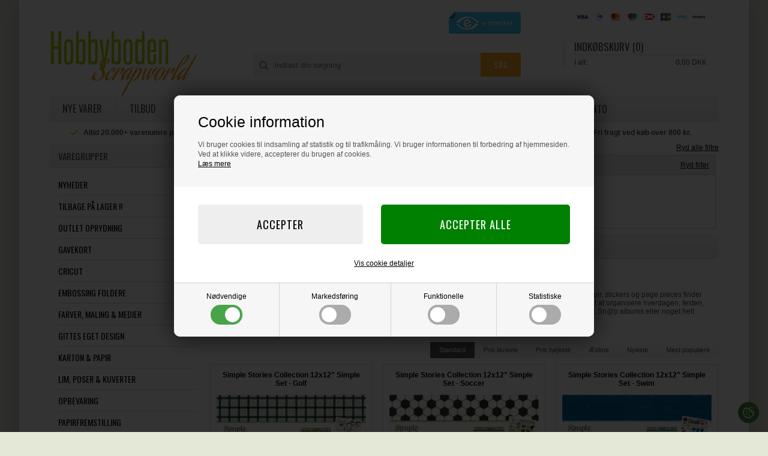

--- FILE ---
content_type: text/html; Charset=UTF-8
request_url: https://hobbyboden.dk/shop/simple-stories-snp-505c1.html
body_size: 21249
content:
<!DOCTYPE html>
<html lang='da' class="webshop-html" xmlns:fb="http://ogp.me/ns/fb#">
<head>
<title>Simple Stories papir, stickers samt sn@ap binder, album, flipbooks</title>
<link rel="icon" type="image/x-icon" href="/images/favicon.ico">
    <meta http-equiv="Content-Type" content="text/html;charset=UTF-8" />
    <meta name="generator" content="DanDomain Webshop" />
    <link rel="canonical" href="https://hobbyboden.dk/shop/simple-stories-snp-505c1.html"/>
    <link rel="next" href="https://hobbyboden.dk/shop/simple-stories-snp-505c2.html">
    <meta property="og:title" content="Simple Stories &amp; Sn@p"/>
    <meta property="og:url" content="https://hobbyboden.dk/shop/simple-stories-snp-505c1.html"/>
    <meta property="og:image" content="https://hobbyboden.dk /images/638219.jpg"/>
    <meta name="description" content="Papir ✓ Stickers ✓ Albums ✓ Flipbooks ✓ Page pieces ✓ Kæmpe udvalg af Simple Stories designs til scrapbooking">
    <meta name="keywords" content="simple stories, snap, snap albums, snap flipbooks, snap binder">
    <meta http-equiv="Page-Enter" content="blendTrans(Duration=0)">
    <meta http-equiv="Page-Exit" content="blendTrans(Duration=0)">
    <link href="/shop/frontend/public/css/webshop.css?v=8.117.5220" rel="stylesheet" type="text/css">
    <link href="/images/ddcss/shop-118.css?1761746291000" rel="stylesheet" type="text/css">
    <script type="text/javascript">
        var UsesOwnDoctype = true
        var LanguageID = '1';
        var ReloadBasket = '';
        var MaxBuyMsg = 'Antal må ikke være større end';
        var MinBuyMsg = 'Antal må ikke være mindre end';
        var SelectVarMsg = 'Vælg variant før køb';
        var ProductNumber = '';
        var ProductVariantMasterID = '';
        var Keyword = '';
        var SelectVarTxt = 'Vælg';
        var ShowBasketUrl = '/shop/showbasket.html';
        var CurrencyReturnUrl = '/shop/simple-stories-snp-505c1.html';
        var ReqVariantSelect = 'true';
        var EnablePicProtect = false;
        var PicprotectMsg = '(c) Copyright';
        var AddedToBasketMessageTriggered = false;
        var CookiePolicy = {"cookiesRequireConsent":true,"allowTrackingCookies":false,"allowStatisticsCookies":false,"allowFunctionalCookies":false};
        setInterval(function(){SilentAjaxGetRequest(location.href);},900000);
    </script>
<script>
window.dataLayer = window.dataLayer || [];
function gtag(){dataLayer.push(arguments);}
gtag('consent', 'default', {
'ad_storage': 'denied',
'analytics_storage': 'denied',
'ad_user_data': 'denied',
'ad_personalization': 'denied',
'personalization_storage': 'denied',
'functionality_storage': 'denied',
'security_storage': 'granted'
});
</script>

<script src="https://www.googletagmanager.com/gtag/js?id=UA-28232396-1" class="shop-native-gtag-script" async ></script>
<script>
window.dataLayer = window.dataLayer || [];
function gtag(){dataLayer.push(arguments);}
gtag('js', new Date());
gtag('config', 'UA-28232396-1', { 'anonymize_ip': true });
gtag('set', 'ads_data_redaction', true);
</script>

<script type="text/plain" class="ce-script">
!function(f,b,e,v,n,t,s)
{if(f.fbq)return;n=f.fbq=function(){n.callMethod?
n.callMethod.apply(n,arguments):n.queue.push(arguments)};
if(!f._fbq)f._fbq=n;n.push=n;n.loaded=!0;n.version='2.0';
n.queue=[];t=b.createElement(e);t.async=!0;
t.src=v;s=b.getElementsByTagName(e)[0];
s.parentNode.insertBefore(t,s)}(window,document,'script',
'https://connect.facebook.net/en_US/fbevents.js');
fbq('init', '1263229431657429'); 
</script>
<noscript><img height="1" width="1" style="display:none"
src="https://www.facebook.com/tr?id=1263229431657429&ev=PageView&noscript=1"/>
</noscript>
<script type="text/plain" class="ce-script">fbq('track', 'PageView',{},{eventID: 'A6E7A849-A768-42E6-9E72-37E2E015DA09'});</script>
    <script type="text/javascript" src="/shop/frontend/public/js/webshop.all.min.js?v=8.117.5220"></script>
    <link rel="alternate" type="application/rss+xml" href="https://hobbyboden.dk/shop/simple-stories-snp-505c1.rss">

<script>
  var newsletterConfig = {
      'list' :	"ee29ec2048",
      'thankyoutext' : 'Tak for din tilmelding.'
  };
</script>

<meta http-equiv="X-UA-Compatible" content="IE=edge">
<meta name="viewport" content="initial-scale=1.0, maximum-scale=5.0, user-scalable=yes">
<link rel="preconnect" href="https://fonts.googleapis.com">
<link rel="preconnect" href="https://fonts.gstatic.com" crossorigin>
<link href="/images/skins/Oswald/css/main.v4.css?1710232" rel="stylesheet" type="text/css">
<script src="https://files.blueai.dk/public/embed.min.js" charset="utf-8" id="bai-scr-emb" data-cid="65b8bc58cea62370f73d9ba8" domain="hobbyboden.dk" defer></script>
<script>
  var gavekort = 7914;
  jQuery.event.special.touchstart = {
    setup: function( _, ns, handle ) {
      this.addEventListener("touchstart", handle, { passive: !ns.includes("noPreventDefault") });
    }
  };
  jQuery.event.special.touchmove = {
    setup: function( _, ns, handle ) {
      this.addEventListener("touchmove", handle, { passive: !ns.includes("noPreventDefault") });
    }
  };
</script>
<style>
  nav.headermenu .creditcards img,
  .SubCats_Categories_UL > li img {
    height:auto;
  }
  iframe[src*="youtube.com"]{aspect-ratio:16/9;width:100%;}

    .CategoryFooterContent:not(:empty) {
        padding: 40px 0 0;
    }
</style>
</head>


<body class="webshop-productlist webshop-body">
<script type="text/javascript">
  if (CookiePolicy.allowFunctionalCookies) {
    function ffChatInitCallback(sdk) {
    }
  !function(t){var e=t.createElement("script");
  e.src="https://cdn.rela.tel/www/public/chat/embed.js",e.async=!0,e.onload=e.onreadystatechange=function(){if(!this.readyState||-1!==["complete","loaded"].indexOf(this.readyState))try{ffChat.init("FD6uL1he8fKnTeEWKlgNW0tLDxmkS3jUUkL8h0CB",ffChatInitCallback)}catch(t){}};
  var a=t.getElementsByTagName("head")[0];
  a.appendChild(e)}(document);
  }
</script>
<style type="text/css">   #CookiePolicy {       background-color: #192229;       color: ;       left: 0;       width: 100%;       text-align: center;       z-index: 999;   }       #CookiePolicy h1, #CookiePolicy h2, #CookiePolicy h3, #CookiePolicy h4, #CookiePolicy h5  {       color: ;   }   #CookiePolicy label  {       color: ;   }       #CookiePolicy .Close {       display: block;       text-decoration: none;       font-size: 14px;       height: 20px;       position: absolute;       right: 10px;       top: 0;       width: 20px;       color: ;   }       .CookiePolicyCenterText {      margin: 30px auto;      text-align: left;      max-width: 100%;      position: relative;      width: 980px;   }       .CookiePolicyText {      padding-left:10px;   }</style>    <!--googleoff: all-->
<div id="CookiePolicy" class="fixed-bottom"><div class="CookiePolicyCenterText"><div class="CookiePolicyText"><h2>Cookie information</h2>

<p>
	Vi bruger cookies til indsamling af statistik og til trafikmåling. Vi bruger informationen til forbedring af hjemmesiden. Ved at klikke videre, accepterer du brugen af cookies.<br />
	<a href="/shop/terms.html?HideCookieDialog=1#cookieconsent">Læs mere</a>
</p>
<div class="cookie-policy-consents-container"><div class="cookie-policy-consents-area area-system-cookies"><input type="checkbox" checked disabled/><label>Nødvendige</label></div><div class="cookie-policy-consents-area area-tracking-cookies"><input type="checkbox" id="cookie-policy-consent-tracking" onclick="toggleConsentForCookieType(this)"/><label for="cookie-policy-consent-tracking">Markedsføring</label></div><div class="cookie-policy-consents-area area-functional-cookies"><input type="checkbox" id="cookie-policy-consent-functional" onclick="toggleConsentForCookieType(this)"/><label for="cookie-policy-consent-functional">Funktionelle</label></div><div class="cookie-policy-consents-area area-statistics-cookies"><input type="checkbox" id="cookie-policy-consent-statistics" onclick="toggleConsentForCookieType(this)"/><label for="cookie-policy-consent-statistics">Statistiske</label></div></div><div class="cookie-policy-details-link-container"><a href="#" onclick="toggleCookiePolicyDetails()">Vis cookie detaljer</a></div><div class="cookie-policy-details-container"><div class="rtable rtable--4cols"><div style="order:1;" class="rtable-cell rtable-header-cell">Cookie</div><div style="order:2;" class="rtable-cell cookie-policy-details-globally-mapped cookie-policy-details-thirdparty cookie-policy-details-column-name">_GRECAPTCHA</div><div style="order:3;" class="rtable-cell cookie-policy-details-globally-mapped cookie-policy-details-column-name">ASPSESSIONID*</div><div style="order:4;" class="rtable-cell cookie-policy-details-globally-mapped cookie-policy-details-column-name">basketIdentifier</div><div style="order:5;" class="rtable-cell cookie-policy-details-globally-mapped cookie-policy-details-column-name">DanDomainWebShop5Favorites</div><div style="order:6;" class="rtable-cell cookie-policy-details-globally-mapped cookie-policy-details-column-name">DDCookiePolicy</div><div style="order:7;" class="rtable-cell cookie-policy-details-globally-mapped cookie-policy-details-column-name">DDCookiePolicy-consent-functional</div><div style="order:8;" class="rtable-cell cookie-policy-details-globally-mapped cookie-policy-details-column-name">DDCookiePolicy-consent-statistics</div><div style="order:9;" class="rtable-cell cookie-policy-details-globally-mapped cookie-policy-details-column-name">DDCookiePolicy-consent-tracking</div><div style="order:10;" class="rtable-cell cookie-policy-details-globally-mapped cookie-policy-details-column-name">DDCookiePolicyDialog</div><div style="order:11;" class="rtable-cell cookie-policy-details-globally-mapped cookie-policy-details-column-name cookie-policy-details-exists-on-client">SharedSessionId</div><div style="order:12;" class="rtable-cell cookie-policy-details-globally-mapped cookie-policy-details-column-name">shop6TipBotFilterRandomStringValue</div><div style="order:13;" class="rtable-cell cookie-policy-details-globally-mapped cookie-policy-details-column-name">shopReviewRandomStringValue</div><div style="order:14;" class="rtable-cell cookie-policy-details-globally-mapped cookie-policy-details-column-name">shopShowBasketSendMailRandomStringValue</div><div style="order:15;" class="rtable-cell cookie-policy-details-globally-mapped cookie-policy-details-thirdparty cookie-policy-details-column-name">_fbp</div><div style="order:16;" class="rtable-cell cookie-policy-details-globally-mapped cookie-policy-details-thirdparty cookie-policy-details-column-name">_ga(Viabill)</div><div style="order:17;" class="rtable-cell cookie-policy-details-globally-mapped cookie-policy-details-thirdparty cookie-policy-details-column-name">_ga*</div><div style="order:18;" class="rtable-cell cookie-policy-details-globally-mapped cookie-policy-details-thirdparty cookie-policy-details-column-name">_gat_gtag_UA(Viabill)</div><div style="order:19;" class="rtable-cell cookie-policy-details-globally-mapped cookie-policy-details-thirdparty cookie-policy-details-column-name">_gid</div><div style="order:20;" class="rtable-cell cookie-policy-details-globally-mapped cookie-policy-details-thirdparty cookie-policy-details-column-name">_gid(Viabill)</div><div style="order:21;" class="rtable-cell cookie-policy-details-globally-mapped cookie-policy-details-thirdparty cookie-policy-details-column-name">GPS</div><div style="order:22;" class="rtable-cell cookie-policy-details-globally-mapped cookie-policy-details-thirdparty cookie-policy-details-column-name">vb-user</div><div style="order:23;" class="rtable-cell cookie-policy-details-globally-mapped cookie-policy-details-thirdparty cookie-policy-details-column-name">VISITOR_INFO1_LIVE</div><div style="order:24;" class="rtable-cell cookie-policy-details-globally-mapped cookie-policy-details-thirdparty cookie-policy-details-column-name">YSC</div><div style="order:1;" class="rtable-cell rtable-header-cell">Kategori</div><div style="order:2;" class="rtable-cell cookie-policy-details-globally-mapped cookie-policy-details-thirdparty cookie-policy-details-column-category">Nødvendige</div><div style="order:3;" class="rtable-cell cookie-policy-details-globally-mapped cookie-policy-details-column-category">Nødvendige</div><div style="order:4;" class="rtable-cell cookie-policy-details-globally-mapped cookie-policy-details-column-category">Nødvendige</div><div style="order:5;" class="rtable-cell cookie-policy-details-globally-mapped cookie-policy-details-column-category">Nødvendige</div><div style="order:6;" class="rtable-cell cookie-policy-details-globally-mapped cookie-policy-details-column-category">Nødvendige</div><div style="order:7;" class="rtable-cell cookie-policy-details-globally-mapped cookie-policy-details-column-category">Nødvendige</div><div style="order:8;" class="rtable-cell cookie-policy-details-globally-mapped cookie-policy-details-column-category">Nødvendige</div><div style="order:9;" class="rtable-cell cookie-policy-details-globally-mapped cookie-policy-details-column-category">Nødvendige</div><div style="order:10;" class="rtable-cell cookie-policy-details-globally-mapped cookie-policy-details-column-category">Nødvendige</div><div style="order:11;" class="rtable-cell cookie-policy-details-globally-mapped cookie-policy-details-column-category cookie-policy-details-exists-on-client">Nødvendige</div><div style="order:12;" class="rtable-cell cookie-policy-details-globally-mapped cookie-policy-details-column-category">Nødvendige</div><div style="order:13;" class="rtable-cell cookie-policy-details-globally-mapped cookie-policy-details-column-category">Nødvendige</div><div style="order:14;" class="rtable-cell cookie-policy-details-globally-mapped cookie-policy-details-column-category">Nødvendige</div><div style="order:15;" class="rtable-cell cookie-policy-details-globally-mapped cookie-policy-details-thirdparty cookie-policy-details-column-category">Markedsføring</div><div style="order:16;" class="rtable-cell cookie-policy-details-globally-mapped cookie-policy-details-thirdparty cookie-policy-details-column-category">Markedsføring</div><div style="order:17;" class="rtable-cell cookie-policy-details-globally-mapped cookie-policy-details-thirdparty cookie-policy-details-column-category">Markedsføring</div><div style="order:18;" class="rtable-cell cookie-policy-details-globally-mapped cookie-policy-details-thirdparty cookie-policy-details-column-category">Markedsføring</div><div style="order:19;" class="rtable-cell cookie-policy-details-globally-mapped cookie-policy-details-thirdparty cookie-policy-details-column-category">Markedsføring</div><div style="order:20;" class="rtable-cell cookie-policy-details-globally-mapped cookie-policy-details-thirdparty cookie-policy-details-column-category">Markedsføring</div><div style="order:21;" class="rtable-cell cookie-policy-details-globally-mapped cookie-policy-details-thirdparty cookie-policy-details-column-category">Markedsføring</div><div style="order:22;" class="rtable-cell cookie-policy-details-globally-mapped cookie-policy-details-thirdparty cookie-policy-details-column-category">Markedsføring</div><div style="order:23;" class="rtable-cell cookie-policy-details-globally-mapped cookie-policy-details-thirdparty cookie-policy-details-column-category">Markedsføring</div><div style="order:24;" class="rtable-cell cookie-policy-details-globally-mapped cookie-policy-details-thirdparty cookie-policy-details-column-category">Markedsføring</div><div style="order:1;" class="rtable-cell rtable-header-cell">Beskrivelse</div><div style="order:2;" class="rtable-cell cookie-policy-details-globally-mapped cookie-policy-details-thirdparty cookie-policy-details-column-description">Bruges til Google ReCaptcha<div class="cookie-policy-third-party-details-container">Google LLC</div></div><div style="order:3;" class="rtable-cell cookie-policy-details-globally-mapped cookie-policy-details-column-description">Bruges til at gemme session data</div><div style="order:4;" class="rtable-cell cookie-policy-details-globally-mapped cookie-policy-details-column-description">Bruges til at gemme kurv</div><div style="order:5;" class="rtable-cell cookie-policy-details-globally-mapped cookie-policy-details-column-description">Bruges af funktionen favorit produkter</div><div style="order:6;" class="rtable-cell cookie-policy-details-globally-mapped cookie-policy-details-column-description">Bruges til at gemme cookie samtykke</div><div style="order:7;" class="rtable-cell cookie-policy-details-globally-mapped cookie-policy-details-column-description">Bruges til at gemme cookie samtykke</div><div style="order:8;" class="rtable-cell cookie-policy-details-globally-mapped cookie-policy-details-column-description">Bruges til at gemme cookie samtykke</div><div style="order:9;" class="rtable-cell cookie-policy-details-globally-mapped cookie-policy-details-column-description">Bruges til at gemme cookie samtykke</div><div style="order:10;" class="rtable-cell cookie-policy-details-globally-mapped cookie-policy-details-column-description">Bruges til at gemme cookie samtykke</div><div style="order:11;" class="rtable-cell cookie-policy-details-globally-mapped cookie-policy-details-column-description cookie-policy-details-exists-on-client">Bruges til at gemme session data</div><div style="order:12;" class="rtable-cell cookie-policy-details-globally-mapped cookie-policy-details-column-description">Bruges af funktionen tip en ven</div><div style="order:13;" class="rtable-cell cookie-policy-details-globally-mapped cookie-policy-details-column-description">Bruges af funktionen produkt anmeldelser</div><div style="order:14;" class="rtable-cell cookie-policy-details-globally-mapped cookie-policy-details-column-description">Bruges til send kurven til en ven funktionen</div><div style="order:15;" class="rtable-cell cookie-policy-details-globally-mapped cookie-policy-details-thirdparty cookie-policy-details-column-description">Bruges af Facebook til online markedsføring<div class="cookie-policy-third-party-details-container">Facebook, Inc.</div></div><div style="order:16;" class="rtable-cell cookie-policy-details-globally-mapped cookie-policy-details-thirdparty cookie-policy-details-column-description">Google analytics bruges til at indsamle statistik om den besøgende<div class="cookie-policy-third-party-details-container">Google LLC</div></div><div style="order:17;" class="rtable-cell cookie-policy-details-globally-mapped cookie-policy-details-thirdparty cookie-policy-details-column-description">Google analytics bruges til at indsamle statistik om den besøgende<div class="cookie-policy-third-party-details-container">Google LLC</div></div><div style="order:18;" class="rtable-cell cookie-policy-details-globally-mapped cookie-policy-details-thirdparty cookie-policy-details-column-description">Bruges af Google til at tilpasse visning af annoncer<div class="cookie-policy-third-party-details-container">Google LLC</div></div><div style="order:19;" class="rtable-cell cookie-policy-details-globally-mapped cookie-policy-details-thirdparty cookie-policy-details-column-description">Google analytics bruges til at indsamle statistik om den besøgende<div class="cookie-policy-third-party-details-container">Google LLC</div></div><div style="order:20;" class="rtable-cell cookie-policy-details-globally-mapped cookie-policy-details-thirdparty cookie-policy-details-column-description">Google analytics bruges til at indsamle statistik om den besøgende<div class="cookie-policy-third-party-details-container">Google LLC</div></div><div style="order:21;" class="rtable-cell cookie-policy-details-globally-mapped cookie-policy-details-thirdparty cookie-policy-details-column-description">Bruges af Youtube til afspilning af video<div class="cookie-policy-third-party-details-container">youtube.com </div></div><div style="order:22;" class="rtable-cell cookie-policy-details-globally-mapped cookie-policy-details-thirdparty cookie-policy-details-column-description">Understøtter funktionen Viabill priskalkulation<div class="cookie-policy-third-party-details-container">ViaBill</div></div><div style="order:23;" class="rtable-cell cookie-policy-details-globally-mapped cookie-policy-details-thirdparty cookie-policy-details-column-description">Bruges af Youtube til afspilning af video<div class="cookie-policy-third-party-details-container">youtube.com</div></div><div style="order:24;" class="rtable-cell cookie-policy-details-globally-mapped cookie-policy-details-thirdparty cookie-policy-details-column-description">Bruges af Youtube til afspilning af video<div class="cookie-policy-third-party-details-container">youtube.com</div></div><div style="order:1;" class="rtable-cell rtable-header-cell">Udløb</div><div style="order:2;" class="rtable-cell cookie-policy-details-globally-mapped cookie-policy-details-thirdparty cookie-policy-details-column-expire">182 dage</div><div style="order:3;" class="rtable-cell cookie-policy-details-globally-mapped cookie-policy-details-column-expire">session</div><div style="order:4;" class="rtable-cell cookie-policy-details-globally-mapped cookie-policy-details-column-expire">30 dage</div><div style="order:5;" class="rtable-cell cookie-policy-details-globally-mapped cookie-policy-details-column-expire">365 dage</div><div style="order:6;" class="rtable-cell cookie-policy-details-globally-mapped cookie-policy-details-column-expire">365 dage</div><div style="order:7;" class="rtable-cell cookie-policy-details-globally-mapped cookie-policy-details-column-expire">365 dage</div><div style="order:8;" class="rtable-cell cookie-policy-details-globally-mapped cookie-policy-details-column-expire">365 dage</div><div style="order:9;" class="rtable-cell cookie-policy-details-globally-mapped cookie-policy-details-column-expire">365 dage</div><div style="order:10;" class="rtable-cell cookie-policy-details-globally-mapped cookie-policy-details-column-expire">365 dage</div><div style="order:11;" class="rtable-cell cookie-policy-details-globally-mapped cookie-policy-details-column-expire cookie-policy-details-exists-on-client">365 dage</div><div style="order:12;" class="rtable-cell cookie-policy-details-globally-mapped cookie-policy-details-column-expire">session</div><div style="order:13;" class="rtable-cell cookie-policy-details-globally-mapped cookie-policy-details-column-expire">session</div><div style="order:14;" class="rtable-cell cookie-policy-details-globally-mapped cookie-policy-details-column-expire">session</div><div style="order:15;" class="rtable-cell cookie-policy-details-globally-mapped cookie-policy-details-thirdparty cookie-policy-details-column-expire">90 dage</div><div style="order:16;" class="rtable-cell cookie-policy-details-globally-mapped cookie-policy-details-thirdparty cookie-policy-details-column-expire">730 dage</div><div style="order:17;" class="rtable-cell cookie-policy-details-globally-mapped cookie-policy-details-thirdparty cookie-policy-details-column-expire">730 dage</div><div style="order:18;" class="rtable-cell cookie-policy-details-globally-mapped cookie-policy-details-thirdparty cookie-policy-details-column-expire">1 dage</div><div style="order:19;" class="rtable-cell cookie-policy-details-globally-mapped cookie-policy-details-thirdparty cookie-policy-details-column-expire">2 minutter</div><div style="order:20;" class="rtable-cell cookie-policy-details-globally-mapped cookie-policy-details-thirdparty cookie-policy-details-column-expire">1 dage</div><div style="order:21;" class="rtable-cell cookie-policy-details-globally-mapped cookie-policy-details-thirdparty cookie-policy-details-column-expire">1 dage</div><div style="order:22;" class="rtable-cell cookie-policy-details-globally-mapped cookie-policy-details-thirdparty cookie-policy-details-column-expire">365 dage</div><div style="order:23;" class="rtable-cell cookie-policy-details-globally-mapped cookie-policy-details-thirdparty cookie-policy-details-column-expire">180 dage</div><div style="order:24;" class="rtable-cell cookie-policy-details-globally-mapped cookie-policy-details-thirdparty cookie-policy-details-column-expire">session</div></div></div><div class="cookie-policy-accept-buttons-container"><input id="cookie-policy-accept-button" data-accept-text-original="Accepter" data-accept-text-modified="" class="cookie-policy-accept cookie-policy-button" type="button" value="Accepter" onclick="cookiePolicyAccept('180ddc3c5657185f091d624bddbde81d97842a27')"/><input class="cookie-policy-accept-all cookie-policy-button" type="button" value="Accepter alle" onclick="cookiePolicyAcceptAll('180ddc3c5657185f091d624bddbde81d97842a27')"/></div></div></div></div>
<!--googleon: all-->
<nav id="my-menu"></nav>
<div class="wrapper ProductList_TD">
  <header>
    <div class="btn-menu"></div>
    <nav class="headermenu">
      <div class="creditcards"><img alt="Betaling" src="/images/skins/Oswald/images/bd_kortlogodk_128px_61236d54562e1_1-any.png" loading="lazy" width="221" height="15"></div>
    </nav>
    <a href="/shop/frontpage.html"><img alt="Hobbyboden" width="250" height="111" class="WebShopSkinLogo" src="/images/skins/Oswald/images/hobbyboden-logo.webp"></a>
    <div class="basket">
<div class="header">
		Indkøbskurv (0)
	</div>
<div class="totalproducts">0 vare(r) i kurven
	</div>
<div class="shippingfee"><span></span></div>
<div class="totalprice">
		I alt:<span>0,00 DKK</span></div>
<div><A HREF="/shop/showbasket.html"></A></div>
<div class="creditcards"><IMG BORDER="0" ALT="" SRC="/images/skins/Oswald/images/creditcards.png?123"></div>
</div>

    <a href="/shop/customer.html" class="account"><img src="/images/skins/Oswald/images/icon-user.svg" width="22" height="25" alt="Konto" /><span class="myPoints"></span></a>
    <form id="Search_Form" method="GET" action="/shop/search-1.html">
      <input name="q" maxlength="50" size="12" class="SearchField_SearchPage" value="" autocomplete="off" placeholder="Indtast din søgning" type="text">
      <input class="SubmitButton_SearchPage" type="submit" value="Søg">
    </form>
    <ul class="TopMenu_MenuItems"><li class="TopMenu_MenuItem TopMenu_MenuItem_Idle"><a class="Link_Topmenu Link_Idle_Topmenu" href="/shop/news-ALL-1.html"> Nye Varer </a></li><li class="TopMenu_MenuItem TopMenu_MenuItem_Idle"><a class="Link_Topmenu Link_Idle_Topmenu" href="/shop/specialoffer-ALL-1.html"> Tilbud </a></li><li class="TopMenu_MenuItem TopMenu_MenuItem_Idle"><a class="Link_Topmenu Link_Idle_Topmenu" href="/shop/vidensbank-1532s1.html">Vidensbank</a></li><li class="TopMenu_MenuItem TopMenu_MenuItem_External"><a class="Link_Topmenu Link_External_Topmenu" href='https://scrapworld.dk' target='_blank'>BLOG</a></li><li class="TopMenu_MenuItem TopMenu_MenuItem_External"><a class="Link_Topmenu Link_External_Topmenu" href='https://scrapskolen.dk' target='_blank'>Scrapskolen</a></li><li class="TopMenu_MenuItem TopMenu_MenuItem_Idle"><a class="Link_Topmenu Link_Idle_Topmenu" href="/shop/external/FAQ.html">FAQ</a></li><li class="TopMenu_MenuItem TopMenu_MenuItem_Idle"><a class="Link_Topmenu Link_Idle_Topmenu" href="/shop/profile.html">Om os</a></li><li class="TopMenu_MenuItem TopMenu_MenuItem_Idle"><a class="Link_Topmenu Link_Idle_Topmenu" href="/shop/favorites.html"> Favoritliste </a></li><li class="TopMenu_MenuItem TopMenu_MenuItem_External"><a class="Link_Topmenu Link_External_Topmenu" href='/shop/customer.html' target=''>Min konto</a></li></ul>
    <a target="_blank" href="https://certifikat.emaerket.dk/hobbyboden.dk" rel="noreferrer" title="E-mærket"><img class="emaerket" alt="E-mærket" width="120" height="36" loading="lazy" src="/images/skins/Oswald/images/logo-emaerket.jpg" /></a>
  </header>
  <div class="usp">
<div><img src="/images/skins/Oswald/images/icon-check-green.svg" width="16" height="16" alt="Tjek" /><span>Altid 20.000+ varenumre på lager</span></div>
<div><img src="/images/skins/Oswald/images/icon-check-green.svg" width="16" height="16" alt="Tjek" /><span>14 dages fortrydelsesret</span></div>
<div><img src="/images/skins/Oswald/images/icon-check-green.svg" width="16" height="16" alt="Tjek" /><span>Fragt fra 45 kr.</span></div>
<div><img src="/images/skins/Oswald/images/icon-check-green.svg" width="16" height="16" alt="Tjek" /><span>Fri fragt ved køb over 800 kr.</span></div>
<div><img src="/images/skins/Oswald/images/icon-check-green.svg" width="16" height="16" alt="Tjek" /><span>Intet betalingsgebyr</span></div>
<div><img src="/images/skins/Oswald/images/icon-check-green.svg" width="16" height="16" alt="Tjek" /><span>Salg til private og institutioner</span></div>
<div><img src="/images/skins/Oswald/images/icon-check-green.svg" width="16" height="16" alt="Tjek" /><span>Hurtig levering</span></div>
<div><img src="/images/skins/Oswald/images/icon-check-green.svg" width="16" height="16" alt="Tjek" /><span>Loyalitetsprogram / Kundeklub</span></div>
</div>
  <article>
    <aside>
      <!--categories disk cache generated--><div id="ProductmenuContainer_DIV" class="ProductmenuContainer_DIV"><span class="Heading_Productmenu Heading_ProductMenu">Varegrupper</span><style type="text/css">.ProductMenu_MenuItemBold{font-weight:bold;}</style><ul id="ProductMenu_List"><li class="RootCategory_Productmenu has-dropdown"><a href="/shop/nyheder-507s1.html" class="Deactiv_Productmenu Deactiv_ProductMenu CategoryLink0_Productmenu" title="NYHEDER"><span class="ProductMenu_MenuItemBold">NYHEDER</span></a></li><li class="RootCategory_Productmenu"><a href="/shop/tilbage-paa-lager-1534c1.html" class="Deactiv_Productmenu Deactiv_ProductMenu CategoryLink0_Productmenu" title="Tilbage på lager !!">Tilbage på lager !!</a></li><li class="RootCategory_Productmenu has-dropdown"><a href="/shop/outlet-oprydning-311s1.html" class="Deactiv_Productmenu Deactiv_ProductMenu CategoryLink0_Productmenu" title="OUTLET Oprydning"><span class="ProductMenu_MenuItemBold">OUTLET Oprydning</span></a></li><li class="RootCategory_Productmenu"><a href="/shop/gavekort-74c1.html" class="Deactiv_Productmenu Deactiv_ProductMenu CategoryLink0_Productmenu" title="GAVEKORT">GAVEKORT</a></li><li class="RootCategory_Productmenu has-dropdown"><a href="/shop/cricut-1062s1.html" class="Deactiv_Productmenu Deactiv_ProductMenu CategoryLink0_Productmenu" title="CriCut"><span class="ProductMenu_MenuItemBold">CriCut</span></a></li><li class="RootCategory_Productmenu has-dropdown"><a href="/shop/embossing-foldere-620s1.html" class="Deactiv_Productmenu Deactiv_ProductMenu CategoryLink0_Productmenu" title="Embossing Foldere"><span class="ProductMenu_MenuItemBold">Embossing Foldere</span></a></li><li class="RootCategory_Productmenu has-dropdown"><a href="/shop/farver-maling-medier-10s1.html" class="Deactiv_Productmenu Deactiv_ProductMenu CategoryLink0_Productmenu" title="Farver, Maling & Medier"><span class="ProductMenu_MenuItemBold">Farver, Maling & Medier</span></a></li><li class="RootCategory_Productmenu has-dropdown"><a href="/shop/gittes-eget-design-1344s1.html" class="Deactiv_Productmenu Deactiv_ProductMenu CategoryLink0_Productmenu" title="Gittes Eget Design"><span class="ProductMenu_MenuItemBold">Gittes Eget Design</span></a></li><li class="RootCategory_Productmenu has-dropdown"><a href="/shop/karton-papir-141s1.html" class="Deactiv_Productmenu Deactiv_ProductMenu CategoryLink0_Productmenu" title="Karton & Papir"><span class="ProductMenu_MenuItemBold">Karton & Papir</span></a></li><li class="RootCategory_Productmenu has-dropdown"><a href="/shop/lim-poser-kuverter-22s1.html" class="Deactiv_Productmenu Deactiv_ProductMenu CategoryLink0_Productmenu" title="Lim, Poser & Kuverter"><span class="ProductMenu_MenuItemBold">Lim, Poser & Kuverter</span></a></li><li class="RootCategory_Productmenu has-dropdown"><a href="/shop/opbevaring-59s1.html" class="Deactiv_Productmenu Deactiv_ProductMenu CategoryLink0_Productmenu" title="Opbevaring"><span class="ProductMenu_MenuItemBold">Opbevaring</span></a></li><li class="RootCategory_Productmenu"><a href="/shop/papirfremstilling-133c1.html" class="Deactiv_Productmenu Deactiv_ProductMenu CategoryLink0_Productmenu" title="Papirfremstilling">Papirfremstilling</a></li><li class="RootCategory_Productmenu has-dropdown"><a href="/shop/plannere-994s1.html" class="Deactiv_Productmenu Deactiv_ProductMenu CategoryLink0_Productmenu" title="Plannere"><span class="ProductMenu_MenuItemBold">Plannere</span></a></li><li class="RootCategory_Productmenu has-dropdown"><a href="/shop/plast-folie-119s1.html" class="Deactiv_Productmenu Deactiv_ProductMenu CategoryLink0_Productmenu" title="Plast & Folie"><span class="ProductMenu_MenuItemBold">Plast & Folie</span></a></li><li class="RootCategory_Productmenu has-dropdown"><a href="/shop/punches-stansejern-48s1.html" class="Deactiv_Productmenu Deactiv_ProductMenu CategoryLink0_Productmenu" title="Punches (stansejern)"><span class="ProductMenu_MenuItemBold">Punches (stansejern)</span></a></li><li class="RootCategory_Productmenu has-dropdown"><a href="/shop/pynt-embellishments-23s1.html" class="Deactiv_Productmenu Deactiv_ProductMenu CategoryLink0_Productmenu" title="Pynt & Embellishments"><span class="ProductMenu_MenuItemBold">Pynt & Embellishments</span></a></li><li class="RootCategory_Productmenu has-dropdown"><a href="/shop/scrapbooking-papir-128s1.html" class="CategoryLink0_Productmenu DeActiv_Productmenu DeActiv_ProductMenu" title="Scrapbooking Papir"><span class="ProductMenu_MenuItemBold">Scrapbooking Papir</span></a><ul class="dropdown"><li class="SubCategory1_Productmenu"><a href="/shop/blokke-haefter-scrapbook-papir-93c1.html" class="Deactiv_Productmenu Deactiv_ProductMenu CategoryLink1_Productmenu" title="Papirbblokke & -hæfter">Papirbblokke & -hæfter</a></li><li class="SubCategory1_Productmenu"><a href="/shop/andre-maerker-brands-38c1.html" class="Deactiv_Productmenu Deactiv_ProductMenu CategoryLink1_Productmenu" title="Andre mærker / brands">Andre mærker / brands</a></li><li class="SubCategory1_Productmenu has-dropdown"><a href="/shop/49-and-market-1438s1.html" class="Deactiv_Productmenu Deactiv_ProductMenu CategoryLink1_Productmenu" title="49 and Market"><span class="ProductMenu_MenuItemBold">49 and Market</span></a></li><li class="SubCategory1_Productmenu"><a href="/shop/alexandra-renke-1292c1.html" class="Deactiv_Productmenu Deactiv_ProductMenu CategoryLink1_Productmenu" title="Alexandra Renke">Alexandra Renke</a></li><li class="SubCategory1_Productmenu"><a href="/shop/american-crafts-1601c1.html" class="Deactiv_Productmenu Deactiv_ProductMenu CategoryLink1_Productmenu" title="American Crafts">American Crafts</a></li><li class="SubCategory1_Productmenu"><a href="/shop/arden-creative-studio-1674c1.html" class="Deactiv_Productmenu Deactiv_ProductMenu CategoryLink1_Productmenu" title="Arden Creative Studio">Arden Creative Studio</a></li><li class="SubCategory1_Productmenu"><a href="/shop/bella-blvd-719c1.html" class="Deactiv_Productmenu Deactiv_ProductMenu CategoryLink1_Productmenu" title="Bella Blvd">Bella Blvd</a></li><li class="SubCategory1_Productmenu"><a href="/shop/carta-bella-628c1.html" class="Deactiv_Productmenu Deactiv_ProductMenu CategoryLink1_Productmenu" title="Carta Bella">Carta Bella</a></li><li class="SubCategory1_Productmenu"><a href="/shop/craft-consortium-1509c1.html" class="Deactiv_Productmenu Deactiv_ProductMenu CategoryLink1_Productmenu" title="Craft Consortium">Craft Consortium</a></li><li class="SubCategory1_Productmenu"><a href="/shop/crafters-companion-1602c1.html" class="Deactiv_Productmenu Deactiv_ProductMenu CategoryLink1_Productmenu" title="Crafters Companion">Crafters Companion</a></li><li class="SubCategory1_Productmenu"><a href="/shop/doodlebug-1138c1.html" class="Deactiv_Productmenu Deactiv_ProductMenu CategoryLink1_Productmenu" title="Doodlebug">Doodlebug</a></li><li class="SubCategory1_Productmenu"><a href="/shop/echo-park-paper-429c1.html" class="Deactiv_Productmenu Deactiv_ProductMenu CategoryLink1_Productmenu" title="Echo Park Paper">Echo Park Paper</a></li><li class="SubCategory1_Productmenu"><a href="/shop/elizabeth-crafts-1597c1.html" class="Deactiv_Productmenu Deactiv_ProductMenu CategoryLink1_Productmenu" title="Elizabeth Crafts ">Elizabeth Crafts </a></li><li class="SubCategory1_Productmenu"><a href="/shop/moensterpapir-i-gittes-eget-design-1482c1.html" class="Deactiv_Productmenu Deactiv_ProductMenu CategoryLink1_Productmenu" title="Gittes Eget Design - Mønsterpapir">Gittes Eget Design - Mønsterpapir</a></li><li class="SubCategory1_Productmenu"><a href="/shop/graphic-45-215c1.html" class="Deactiv_Productmenu Deactiv_ProductMenu CategoryLink1_Productmenu" title="Graphic 45">Graphic 45</a></li><li class="SubCategory1_Productmenu"><a href="/shop/lawn-fawn-657c1.html" class="Deactiv_Productmenu Deactiv_ProductMenu CategoryLink1_Productmenu" title="Lawn Fawn">Lawn Fawn</a></li><li class="SubCategory1_Productmenu has-dropdown"><a href="/shop/maja-design-481s1.html" class="Deactiv_Productmenu Deactiv_ProductMenu CategoryLink1_Productmenu" title="Maja Design"><span class="ProductMenu_MenuItemBold">Maja Design</span></a></li><li class="SubCategory1_Productmenu"><a href="/shop/mintay-papers-1423c1.html" class="Deactiv_Productmenu Deactiv_ProductMenu CategoryLink1_Productmenu" title="Mintay Papers">Mintay Papers</a></li><li class="SubCategory1_Productmenu"><a href="/shop/modascrap-1122c1.html" class="Deactiv_Productmenu Deactiv_ProductMenu CategoryLink1_Productmenu" title="ModaScrap">ModaScrap</a></li><li class="SubCategory1_Productmenu"><a href="/shop/my-favourite-things-1300c1.html" class="Deactiv_Productmenu Deactiv_ProductMenu CategoryLink1_Productmenu" title="My Favourite Things (MFT)">My Favourite Things (MFT)</a></li><li class="SubCategory1_Productmenu"><a href="/shop/my-minds-eye-216c1.html" class="Deactiv_Productmenu Deactiv_ProductMenu CategoryLink1_Productmenu" title="My Mind's Eye">My Mind's Eye</a></li><li class="SubCategory1_Productmenu"><a href="/shop/piatek-trzynastego-1113c1.html" class="Deactiv_Productmenu Deactiv_ProductMenu CategoryLink1_Productmenu" title="P13 / Piątek Trzynastego">P13 / Piątek Trzynastego</a></li><li class="SubCategory1_Productmenu"><a href="/shop/paper-house-1435c1.html" class="Deactiv_Productmenu Deactiv_ProductMenu CategoryLink1_Productmenu" title="Paper House">Paper House</a></li><li class="SubCategory1_Productmenu"><a href="/shop/photoplay-1303c1.html" class="Deactiv_Productmenu Deactiv_ProductMenu CategoryLink1_Productmenu" title="PhotoPlay">PhotoPlay</a></li><li class="SubCategory1_Productmenu"><a href="/shop/pinkfresh-studio-1301c1.html" class="Deactiv_Productmenu Deactiv_ProductMenu CategoryLink1_Productmenu" title="PinkFresh Studio">PinkFresh Studio</a></li><li class="SubCategory1_Productmenu"><a href="/shop/prima-217c1.html" class="Deactiv_Productmenu Deactiv_ProductMenu CategoryLink1_Productmenu" title="Prima">Prima</a></li><li class="SubCategory1_Productmenu"><a href="/shop/reminisce-1302c1.html" class="Deactiv_Productmenu Deactiv_ProductMenu CategoryLink1_Productmenu" title="Reminisce">Reminisce</a></li><li class="SubCategory1_Productmenu"><a href="/shop/reprint-976c1.html" class="Deactiv_Productmenu Deactiv_ProductMenu CategoryLink1_Productmenu" title="RePrint">RePrint</a></li><li class="SubCategory1_Productmenu"><a href="/shop/scrap-mir-1210c1.html" class="Deactiv_Productmenu Deactiv_ProductMenu CategoryLink1_Productmenu" title="Scrap Mir">Scrap Mir</a></li><li class="SubCategory1_Productmenu"><a href="/shop/simple-and-basic-1595c1.html" class="Deactiv_Productmenu Deactiv_ProductMenu CategoryLink1_Productmenu" title="Simple and Basic Designpapir">Simple and Basic Designpapir</a></li><li class="SubCategory1_Productmenu active"><a name="ActiveCategory_A" ID="ActiveCategory_A"></a><a href="/shop/simple-stories-snp-505c1.html" class="CategoryLink1_Productmenu Activ_Productmenu Activ_ProductMenu" title="Simple Stories & Sn@p">Simple Stories & Sn@p</a></li><li class="SubCategory1_Productmenu"><a href="/shop/stamperia-1223c1.html" class="Deactiv_Productmenu Deactiv_ProductMenu CategoryLink1_Productmenu" title="Stamperia">Stamperia</a></li><li class="SubCategory1_Productmenu"><a href="/shop/studio-light-1299c1.html" class="Deactiv_Productmenu Deactiv_ProductMenu CategoryLink1_Productmenu" title="Studio Light">Studio Light</a></li><li class="SubCategory1_Productmenu"><a href="/shop/the-paper-boutique-1298c1.html" class="Deactiv_Productmenu Deactiv_ProductMenu CategoryLink1_Productmenu" title="The Paper Boutique">The Paper Boutique</a></li><li class="SubCategory1_Productmenu"><a href="/shop/tim-holtz-papir-765c1.html" class="Deactiv_Productmenu Deactiv_ProductMenu CategoryLink1_Productmenu" title="Tim Holtz Papir & Karton">Tim Holtz Papir & Karton</a></li><li class="SubCategory1_Productmenu"><a href="/shop/tommy-art-paper-1498c1.html" class="Deactiv_Productmenu Deactiv_ProductMenu CategoryLink1_Productmenu" title="Tommy Art Paper packs">Tommy Art Paper packs</a></li><li class="SubCategory1_Productmenu"><a href="/shop/wrmk-389c1.html" class="Deactiv_Productmenu Deactiv_ProductMenu CategoryLink1_Productmenu" title="WRMK">WRMK</a></li></ul></li><li class="RootCategory_Productmenu has-dropdown"><a href="/shop/scrapbooking-tilbehoer-213s1.html" class="Deactiv_Productmenu Deactiv_ProductMenu CategoryLink0_Productmenu" title="Scrapbooking Tilbehør"><span class="ProductMenu_MenuItemBold">Scrapbooking Tilbehør</span></a></li><li class="RootCategory_Productmenu has-dropdown"><a href="/shop/silhouette-200s1.html" class="Deactiv_Productmenu Deactiv_ProductMenu CategoryLink0_Productmenu" title="Silhouette"><span class="ProductMenu_MenuItemBold">Silhouette</span></a></li><li class="RootCategory_Productmenu has-dropdown"><a href="/shop/sizzix-bigshot-381s1.html" class="Deactiv_Productmenu Deactiv_ProductMenu CategoryLink0_Productmenu" title="Sizzix / BigShot"><span class="ProductMenu_MenuItemBold">Sizzix / BigShot</span></a></li><li class="RootCategory_Productmenu has-dropdown"><a href="/shop/skriveredskaber-233s1.html" class="Deactiv_Productmenu Deactiv_ProductMenu CategoryLink0_Productmenu" title="Skriveredskaber"><span class="ProductMenu_MenuItemBold">Skriveredskaber</span></a></li><li class="RootCategory_Productmenu has-dropdown"><a href="/shop/skaereskabeloner-dies-18s1.html" class="Deactiv_Productmenu Deactiv_ProductMenu CategoryLink0_Productmenu" title="Skæreskabeloner / Dies"><span class="ProductMenu_MenuItemBold">Skæreskabeloner / Dies</span></a></li><li class="RootCategory_Productmenu has-dropdown"><a href="/shop/stempelsvaerte-embossing-1689s1.html" class="Deactiv_Productmenu Deactiv_ProductMenu CategoryLink0_Productmenu" title="Stempelsværte & Embossing"><span class="ProductMenu_MenuItemBold">Stempelsværte & Embossing</span></a></li><li class="RootCategory_Productmenu has-dropdown"><a href="/shop/stempler-123s1.html" class="Deactiv_Productmenu Deactiv_ProductMenu CategoryLink0_Productmenu" title="Stempler"><span class="ProductMenu_MenuItemBold">Stempler</span></a></li><li class="RootCategory_Productmenu has-dropdown"><a href="/shop/stencils-masks-skabeloner-621s1.html" class="Deactiv_Productmenu Deactiv_ProductMenu CategoryLink0_Productmenu" title="Stencils, Masks & Skabeloner"><span class="ProductMenu_MenuItemBold">Stencils, Masks & Skabeloner</span></a></li><li class="RootCategory_Productmenu has-dropdown"><a href="/shop/tim-holtz-261s1.html" class="Deactiv_Productmenu Deactiv_ProductMenu CategoryLink0_Productmenu" title="Tim Holtz"><span class="ProductMenu_MenuItemBold">Tim Holtz</span></a></li><li class="RootCategory_Productmenu has-dropdown"><a href="/shop/voksmaling-encaustic-6s1.html" class="Deactiv_Productmenu Deactiv_ProductMenu CategoryLink0_Productmenu" title="Voksmaling (encaustic)"><span class="ProductMenu_MenuItemBold">Voksmaling (encaustic)</span></a></li><li class="RootCategory_Productmenu has-dropdown"><a href="/shop/vaerktoej-41s1.html" class="Deactiv_Productmenu Deactiv_ProductMenu CategoryLink0_Productmenu" title="Værktøj"><span class="ProductMenu_MenuItemBold">Værktøj</span></a></li></ul><!--<CategoryStructure>133</CategoryStructure>--></div><input type="hidden" value="133" id="RootCatagory"><!--categories loaded in: 159ms-->
      <div class="header">Kundeservice</div>
<form method="post" action="https://scripts.dandomain.dk/formMail.asp" class="contact">
<input type="hidden" value="kontakt@hobbyboden.dk" name="DToMail">
<input type="hidden" value="Hobbyboden" name="DToName">
<input type="hidden" value="Hobbyboden Kundeservice - Kontaktformular fra Webshop" name="DMailSubject">
<input type="hidden" name="DSortFields" value="Besked">
<input type="hidden" name="DSuccess_URL" value="/shop/frontpage.html">
<input class="input" type="text" placeholder="Skriv dit navn" name="DFromName" required>
<input class="input" type="email" placeholder="Skriv din e-mail" name="DFromMail" required>
<textarea class="textarea" placeholder="Indtast din besked" name="Besked"></textarea>
<small>Vi bestræber os på at besvare alle henvendelser indenfor 24 timer på hverdage.</small>
<input type="submit" value="Send besked">
</form>
    </aside>
    <div class="content">
      <script>$(document ).ready(function() {buildCategoryFilter('?CatIdentity=505&ContentPage=productlist&Search=0&AdvSearch=0')});</script><div id="ProductFilter-Container"></div><div id="Content_Productlist"><h1>Simple Stories & Sn@p</h1>
<div class="category-description"><style type="text/css">
.CmsPageStyle
{
padding-left:px;
padding-right:px;
padding-top:px;
padding-bottom:px;
}
.CmsPageStyle_Table{width:100%;height:100%;}
</style>

<table class="CmsPageStyle_Table" border="0" cellspacing="0" cellpadding="0"><tr><td class="CmsPageStyle" valign="top">				<h2>Sk&oslash;nne stickers, papirer, page pieces, og sna@p albums fra Simple Stories</h2>		Simple Stories laver alt du skal bruge til de kreative papir-ideer, du venter p&aring;. I det store udvalg af Simple Stories papir, stickers og page pieces finder du alt hvad hjertet kan beg&aelig;re til den kreative designer og de smarte Sn@p! albums, flipbooks og binders g&oslash;r det let at organisere hverdagen, festen, julen eller hvad det nu kunne v&aelig;re. Hos Simple Stories hj&aelig;lpes fantasien p&aring; vej, hvad end du er til scrapb&oslash;ger, kort, Sn@p albums eller noget helt andet. Find inspirationen i vores store kollektion herunder.	</td></tr></table></div><span class="cat_init_cl"></span><div class="sort-container">
<table cellspacing="0" cellpadding="0" id="Productlist_Sort_table" class="Productlist_Sort_table">
<tr>
<td align="right"><select align="right" id="Productlist_Sort_Select" class="Productlist_Sort_Select" name="SortField" onchange="ChangeSortOrder(this)"><option value="Default">Standard</option>
<option value="price_asc">Pris laveste</option>
<option value="price_desc">Pris højeste</option>
<option value="addeddate_asc">Ældste</option>
<option value="addeddate_desc">Nyeste</option>
<option value="sold_desc">Mest populære</option></select></td>
</tr>
</table>
</div>
<ul class="ProductList_Custom_UL"><li CLASS="BackgroundColor1_Productlist"><Form style="margin:0px;" METHOD="POST" ACTION="/shop/basket.asp" NAME="myform15-0721984" ID="productlistBuyForm61818" ONSUBMIT="return BuyProduct(this,'1','0','False');"><INPUT TYPE="hidden" NAME="VerticalScrollPos" VALUE=""><INPUT TYPE="hidden" NAME="BuyReturnUrl" VALUE="/shop/simple-stories-snp-505c1.html"><INPUT TYPE="hidden" NAME="Add" VALUE="1"><INPUT TYPE="hidden" NAME="ProductID" VALUE="15-0721984"><div class="product">
<div class="name"><A href="/shop/simple-stories-collection-61818p.html" title="Simple Stories Collection 12x12&quot; Simple Set - Golf">Simple Stories Collection 12x12" Simple Set - Golf</A></div>
<div class="image"><a href="/shop/simple-stories-collection-61818p.html" title="Simple Stories Collection 12x12&quot; Simple Set - Golf"><img alt="Simple Stories Collection 12x12&quot; Simple Set - Golf" height="221" id="61818" loading="lazy" src="/images/718394PK-t.webp" width="221"></a></div>
<div class="price">DKK 95,00</div>
<div class="buy"><INPUT TYPE="TEXT" NAME="AMOUNT" SIZE="3" MAXLENGTH="6" BORDER="0" CLASS="TextInputField_Productlist TextInputField_ProductList BuyButton_ProductList" VALUE="1" ID="productlistAmountInput61818"><INPUT TYPE="IMAGE" BORDER="0" CLASS="BuyButton_ProductList" src="/images/skins/Oswald/images/btn-buy-productcard.png" ID="productlistBuyButton61818"></div>
</div>
</Form><script type="text/javascript">
          $(function(){updateBuyControlsMulti('61818')});
        </script></li><li CLASS="BackgroundColor2_Productlist"><Form style="margin:0px;" METHOD="POST" ACTION="/shop/basket.asp" NAME="myform15-0721989" ID="productlistBuyForm61819" ONSUBMIT="return BuyProduct(this,'1','0','False');"><INPUT TYPE="hidden" NAME="VerticalScrollPos" VALUE=""><INPUT TYPE="hidden" NAME="BuyReturnUrl" VALUE="/shop/simple-stories-snp-505c1.html"><INPUT TYPE="hidden" NAME="Add" VALUE="1"><INPUT TYPE="hidden" NAME="ProductID" VALUE="15-0721989"><div class="product">
<div class="name"><A href="/shop/simple-stories-collection-61819p.html" title="Simple Stories Collection 12x12&quot; Simple Set - Soccer">Simple Stories Collection 12x12" Simple Set - Soccer</A></div>
<div class="image"><a href="/shop/simple-stories-collection-61819p.html" title="Simple Stories Collection 12x12&quot; Simple Set - Soccer"><img alt="Simple Stories Collection 12x12&quot; Simple Set - Soccer" height="221" id="61819" loading="lazy" src="/images/718332PK-t.webp" width="221"></a></div>
<div class="price">DKK 95,00</div>
<div class="buy"><INPUT TYPE="TEXT" NAME="AMOUNT" SIZE="3" MAXLENGTH="6" BORDER="0" CLASS="TextInputField_Productlist TextInputField_ProductList BuyButton_ProductList" VALUE="1" ID="productlistAmountInput61819"><INPUT TYPE="IMAGE" BORDER="0" CLASS="BuyButton_ProductList" src="/images/skins/Oswald/images/btn-buy-productcard.png" ID="productlistBuyButton61819"></div>
</div>
</Form><script type="text/javascript">
          $(function(){updateBuyControlsMulti('61819')});
        </script></li><li CLASS="BackgroundColor1_Productlist"><Form style="margin:0px;" METHOD="POST" ACTION="/shop/basket.asp" NAME="myform15-0721994" ID="productlistBuyForm61820" ONSUBMIT="return BuyProduct(this,'1','0','False');"><INPUT TYPE="hidden" NAME="VerticalScrollPos" VALUE=""><INPUT TYPE="hidden" NAME="BuyReturnUrl" VALUE="/shop/simple-stories-snp-505c1.html"><INPUT TYPE="hidden" NAME="Add" VALUE="1"><INPUT TYPE="hidden" NAME="ProductID" VALUE="15-0721994"><div class="product">
<div class="name"><A href="/shop/simple-stories-collection-61820p.html" title="Simple Stories Collection 12x12&quot; Simple Set - Swim">Simple Stories Collection 12x12" Simple Set - Swim</A></div>
<div class="image"><a href="/shop/simple-stories-collection-61820p.html" title="Simple Stories Collection 12x12&quot; Simple Set - Swim"><img alt="Simple Stories Collection 12x12&quot; Simple Set - Swim" height="221" id="61820" loading="lazy" src="/images/718329PK-t.webp" width="221"></a></div>
<div class="price">DKK 95,00</div>
<div class="buy"><INPUT TYPE="TEXT" NAME="AMOUNT" SIZE="3" MAXLENGTH="6" BORDER="0" CLASS="TextInputField_Productlist TextInputField_ProductList BuyButton_ProductList" VALUE="1" ID="productlistAmountInput61820"><INPUT TYPE="IMAGE" BORDER="0" CLASS="BuyButton_ProductList" src="/images/skins/Oswald/images/btn-buy-productcard.png" ID="productlistBuyButton61820"></div>
</div>
</Form><script type="text/javascript">
          $(function(){updateBuyControlsMulti('61820')});
        </script></li><li CLASS="BackgroundColor2_Productlist"><Form style="margin:0px;" METHOD="POST" ACTION="/shop/basket.asp" NAME="myform12-6325212" ID="productlistBuyForm63770" ONSUBMIT="return BuyProduct(this,'1','0','False');"><INPUT TYPE="hidden" NAME="VerticalScrollPos" VALUE=""><INPUT TYPE="hidden" NAME="BuyReturnUrl" VALUE="/shop/simple-stories-snp-505c1.html"><INPUT TYPE="hidden" NAME="Add" VALUE="1"><INPUT TYPE="hidden" NAME="ProductID" VALUE="12-6325212"><div class="product">
<div class="name"><A href="/shop/simple-stories-decorative-63770p.html" title="Simple Stories Decorative Brads - Say Cheese Classic Mouse CHRISTMAS">Simple Stories Decorative Brads - Say Cheese Classic Mouse CHRISTMAS</A></div>
<div class="image"><a href="/shop/simple-stories-decorative-63770p.html" title="Simple Stories Decorative Brads - Say Cheese Classic Mouse CHRISTMAS"><img alt="Simple Stories Decorative Brads - Say Cheese Classic Mouse CHRISTMAS" height="221" id="63770" loading="lazy" src="/images/simple-stories-say-cheese-classic-mouse-christmas (3)-t.webp" width="221"></a></div>
<div class="price">DKK 65,00</div>
<div class="buy"><INPUT TYPE="TEXT" NAME="AMOUNT" SIZE="3" MAXLENGTH="6" BORDER="0" CLASS="TextInputField_Productlist TextInputField_ProductList BuyButton_ProductList" VALUE="1" ID="productlistAmountInput63770"><INPUT TYPE="IMAGE" BORDER="0" CLASS="BuyButton_ProductList" src="/images/skins/Oswald/images/btn-buy-productcard.png" ID="productlistBuyButton63770"></div>
</div>
</Form><script type="text/javascript">
          $(function(){updateBuyControlsMulti('63770')});
        </script></li><li CLASS="BackgroundColor1_Productlist"><Form style="margin:0px;" METHOD="POST" ACTION="/shop/basket.asp" NAME="myform12-6324812" ID="productlistBuyForm63411" ONSUBMIT="return BuyProduct(this,'1','0','False');"><INPUT TYPE="hidden" NAME="VerticalScrollPos" VALUE=""><INPUT TYPE="hidden" NAME="BuyReturnUrl" VALUE="/shop/simple-stories-snp-505c1.html"><INPUT TYPE="hidden" NAME="Add" VALUE="1"><INPUT TYPE="hidden" NAME="ProductID" VALUE="12-6324812"><div class="product">
<div class="name"><A href="/shop/simple-stories-decorative-63411p.html" title="Simple Stories Decorative Brads - Say Cheese Classic Pooh BIRTHDAY (Peter Plys)">Simple Stories Decorative Brads - Say Cheese Classic Pooh BIRTHDAY (Peter Plys)</A></div>
<div class="image"><a href="/shop/simple-stories-decorative-63411p.html" title="Simple Stories Decorative Brads - Say Cheese Classic Pooh BIRTHDAY (Peter Plys)"><img alt="Simple Stories Decorative Brads - Say Cheese Classic Pooh BIRTHDAY (Peter Plys)" height="221" id="63411" loading="lazy" src="/images/simple-stories-say-cheese-classic-pooh-birthday-de-t.webp" width="221"></a></div>
<div class="price">DKK 65,00</div>
<div class="buy"><INPUT TYPE="TEXT" NAME="AMOUNT" SIZE="3" MAXLENGTH="6" BORDER="0" CLASS="TextInputField_Productlist TextInputField_ProductList BuyButton_ProductList" VALUE="1" ID="productlistAmountInput63411"><INPUT TYPE="IMAGE" BORDER="0" CLASS="BuyButton_ProductList" src="/images/skins/Oswald/images/btn-buy-productcard.png" ID="productlistBuyButton63411"></div>
</div>
</Form><script type="text/javascript">
          $(function(){updateBuyControlsMulti('63411')});
        </script></li><li CLASS="BackgroundColor2_Productlist"><Form style="margin:0px;" METHOD="POST" ACTION="/shop/basket.asp" NAME="myform12-6325324" ID="productlistBuyForm63769" ONSUBMIT="return BuyProduct(this,'1','0','False');"><INPUT TYPE="hidden" NAME="VerticalScrollPos" VALUE=""><INPUT TYPE="hidden" NAME="BuyReturnUrl" VALUE="/shop/simple-stories-snp-505c1.html"><INPUT TYPE="hidden" NAME="Add" VALUE="1"><INPUT TYPE="hidden" NAME="ProductID" VALUE="12-6325324"><div class="product">
<div class="name"><A href="/shop/simple-stories-decorative-63769p.html" title="Simple Stories Decorative Brads - Simple Vintage Flannel Season">Simple Stories Decorative Brads - Simple Vintage Flannel Season</A></div>
<div class="image"><a href="/shop/simple-stories-decorative-63769p.html" title="Simple Stories Decorative Brads - Simple Vintage Flannel Season"><img alt="Simple Stories Decorative Brads - Simple Vintage Flannel Season" height="221" id="63769" loading="lazy" src="/images/simple-stories-simple-vintage-flannel-season-decor-t.webp" width="221"></a></div>
<div class="price">DKK 65,00</div>
<div class="buy"><INPUT TYPE="TEXT" NAME="AMOUNT" SIZE="3" MAXLENGTH="6" BORDER="0" CLASS="TextInputField_Productlist TextInputField_ProductList BuyButton_ProductList" VALUE="1" ID="productlistAmountInput63769"><INPUT TYPE="IMAGE" BORDER="0" CLASS="BuyButton_ProductList" src="/images/skins/Oswald/images/btn-buy-productcard.png" ID="productlistBuyButton63769"></div>
</div>
</Form><script type="text/javascript">
          $(function(){updateBuyControlsMulti('63769')});
        </script></li><li CLASS="BackgroundColor1_Productlist"><Form style="margin:0px;" METHOD="POST" ACTION="/shop/basket.asp" NAME="myform12-6324309" ID="productlistBuyForm62809" ONSUBMIT="return BuyProduct(this,'1','0','False');"><INPUT TYPE="hidden" NAME="VerticalScrollPos" VALUE=""><INPUT TYPE="hidden" NAME="BuyReturnUrl" VALUE="/shop/simple-stories-snp-505c1.html"><INPUT TYPE="hidden" NAME="Add" VALUE="1"><INPUT TYPE="hidden" NAME="ProductID" VALUE="12-6324309"><div class="product">
<div class="name"><A href="/shop/simple-stories-die-62809p.html" title="Simple Stories Die Cuts - Bits &amp; Pieces / Crafty Babe (54 pieces)">Simple Stories Die Cuts - Bits &amp; Pieces / Crafty Babe (54 pieces)</A></div>
<div class="image"><a href="/shop/simple-stories-die-62809p.html" title="Simple Stories Die Cuts - Bits &amp; Pieces / Crafty Babe (54 pieces)"><img alt="Simple Stories Die Cuts - Bits &amp; Pieces / Crafty Babe (54 pieces)" height="221" id="62809" loading="lazy" src="/images/simple-stories-crafty-babe-bits-pieces-24309-t.webp" width="221"></a></div>
<div class="price">DKK 55,00</div>
<div class="buy"><INPUT TYPE="TEXT" NAME="AMOUNT" SIZE="3" MAXLENGTH="6" BORDER="0" CLASS="TextInputField_Productlist TextInputField_ProductList BuyButton_ProductList" VALUE="1" ID="productlistAmountInput62809"><INPUT TYPE="IMAGE" BORDER="0" CLASS="BuyButton_ProductList" src="/images/skins/Oswald/images/btn-buy-productcard.png" ID="productlistBuyButton62809"></div>
</div>
</Form><script type="text/javascript">
          $(function(){updateBuyControlsMulti('62809')});
        </script></li><li CLASS="BackgroundColor2_Productlist"><Form style="margin:0px;" METHOD="POST" ACTION="/shop/basket.asp" NAME="myform12-6323921" ID="productlistBuyForm61816" ONSUBMIT="return BuyProduct(this,'1','0','False');"><INPUT TYPE="hidden" NAME="VerticalScrollPos" VALUE=""><INPUT TYPE="hidden" NAME="BuyReturnUrl" VALUE="/shop/simple-stories-snp-505c1.html"><INPUT TYPE="hidden" NAME="Add" VALUE="1"><INPUT TYPE="hidden" NAME="ProductID" VALUE="12-6323921"><div class="product">
<div class="name"><A href="/shop/simple-stories-die-61816p.html" title="Simple Stories Die Cuts - Bits &amp; Pieces / Say Cheese Classic Pooh (Peter Plys) (55 pieces)">Simple Stories Die Cuts - Bits &amp; Pieces / Say Cheese Classic Pooh (Peter Plys) (55 pieces)</A></div>
<div class="image"><a href="/shop/simple-stories-die-61816p.html" title="Simple Stories Die Cuts - Bits &amp; Pieces / Say Cheese Classic Pooh (Peter Plys) (55 pieces)"><img alt="Simple Stories Die Cuts - Bits &amp; Pieces / Say Cheese Classic Pooh (Peter Plys) (55 pieces)" height="221" id="61816" loading="lazy" src="/images/718357PK-t.webp" width="221"></a></div>
<div class="price">DKK 55,00</div>
<div class="buy"><INPUT TYPE="TEXT" NAME="AMOUNT" SIZE="3" MAXLENGTH="6" BORDER="0" CLASS="TextInputField_Productlist TextInputField_ProductList BuyButton_ProductList" VALUE="1" ID="productlistAmountInput61816"><INPUT TYPE="IMAGE" BORDER="0" CLASS="BuyButton_ProductList" src="/images/skins/Oswald/images/btn-buy-productcard.png" ID="productlistBuyButton61816"></div>
</div>
</Form><script type="text/javascript">
          $(function(){updateBuyControlsMulti('61816')});
        </script></li><li CLASS="BackgroundColor1_Productlist"><Form style="margin:0px;" METHOD="POST" ACTION="/shop/basket.asp" NAME="myform12-6324808" ID="productlistBuyForm63409" ONSUBMIT="return BuyProduct(this,'1','0','False');"><INPUT TYPE="hidden" NAME="VerticalScrollPos" VALUE=""><INPUT TYPE="hidden" NAME="BuyReturnUrl" VALUE="/shop/simple-stories-snp-505c1.html"><INPUT TYPE="hidden" NAME="Add" VALUE="1"><INPUT TYPE="hidden" NAME="ProductID" VALUE="12-6324808"><div class="product">
<div class="name"><A href="/shop/simple-stories-die-63409p.html" title="Simple Stories Die Cuts - Bits &amp; Pieces / Say Cheese Classic Pooh BIRTHDAY (Peter Plys) (47 pieces)">Simple Stories Die Cuts - Bits &amp; Pieces / Say Cheese Classic Pooh BIRTHDAY (Peter Plys) (47 pieces)</A></div>
<div class="image"><a href="/shop/simple-stories-die-63409p.html" title="Simple Stories Die Cuts - Bits &amp; Pieces / Say Cheese Classic Pooh BIRTHDAY (Peter Plys) (47 pieces)"><img alt="Simple Stories Die Cuts - Bits &amp; Pieces / Say Cheese Classic Pooh BIRTHDAY (Peter Plys) (47 pieces)" height="221" id="63409" loading="lazy" src="/images/simple-stories-say-cheese-classic-pooh-birthday-bi-t.webp" width="221"></a></div>
<div class="price">DKK 55,00</div>
<div class="buy"><INPUT TYPE="TEXT" NAME="AMOUNT" SIZE="3" MAXLENGTH="6" BORDER="0" CLASS="TextInputField_Productlist TextInputField_ProductList BuyButton_ProductList" VALUE="1" ID="productlistAmountInput63409"><INPUT TYPE="IMAGE" BORDER="0" CLASS="BuyButton_ProductList" src="/images/skins/Oswald/images/btn-buy-productcard.png" ID="productlistBuyButton63409"></div>
</div>
</Form><script type="text/javascript">
          $(function(){updateBuyControlsMulti('63409')});
        </script></li><li CLASS="BackgroundColor2_Productlist"><Form style="margin:0px;" METHOD="POST" ACTION="/shop/basket.asp" NAME="myform12-6324310" ID="productlistBuyForm62808" ONSUBMIT="return BuyProduct(this,'1','0','False');"><INPUT TYPE="hidden" NAME="VerticalScrollPos" VALUE=""><INPUT TYPE="hidden" NAME="BuyReturnUrl" VALUE="/shop/simple-stories-snp-505c1.html"><INPUT TYPE="hidden" NAME="Add" VALUE="1"><INPUT TYPE="hidden" NAME="ProductID" VALUE="12-6324310"><div class="product">
<div class="name"><A href="/shop/simple-stories-die-62808p.html" title="Simple Stories Die Cuts - Bits &amp; Pieces BIG / Crafty Babe (21 pieces)">Simple Stories Die Cuts - Bits &amp; Pieces BIG / Crafty Babe (21 pieces)</A></div>
<div class="image"><a href="/shop/simple-stories-die-62808p.html" title="Simple Stories Die Cuts - Bits &amp; Pieces BIG / Crafty Babe (21 pieces)"><img alt="Simple Stories Die Cuts - Bits &amp; Pieces BIG / Crafty Babe (21 pieces)" height="221" id="62808" loading="lazy" src="/images/simple-stories-crafty-babe-big-bits-pieces-24310-t.webp" width="221"></a></div>
<div class="price">DKK 55,00</div>
<div class="buy"><INPUT TYPE="TEXT" NAME="AMOUNT" SIZE="3" MAXLENGTH="6" BORDER="0" CLASS="TextInputField_Productlist TextInputField_ProductList BuyButton_ProductList" VALUE="1" ID="productlistAmountInput62808"><INPUT TYPE="IMAGE" BORDER="0" CLASS="BuyButton_ProductList" src="/images/skins/Oswald/images/btn-buy-productcard.png" ID="productlistBuyButton62808"></div>
</div>
</Form><script type="text/javascript">
          $(function(){updateBuyControlsMulti('62808')});
        </script></li><li CLASS="BackgroundColor1_Productlist"><Form style="margin:0px;" METHOD="POST" ACTION="/shop/basket.asp" NAME="myform12-6323925" ID="productlistBuyForm61815" ONSUBMIT="return BuyProduct(this,'1','0','False');"><INPUT TYPE="hidden" NAME="VerticalScrollPos" VALUE=""><INPUT TYPE="hidden" NAME="BuyReturnUrl" VALUE="/shop/simple-stories-snp-505c1.html"><INPUT TYPE="hidden" NAME="Add" VALUE="1"><INPUT TYPE="hidden" NAME="ProductID" VALUE="12-6323925"><div class="product">
<div class="name"><A href="/shop/simple-stories-die-61815p.html" title="Simple Stories Die Cuts - Bits &amp; Pieces BIG / Say Cheese Classic Pooh (Peter Plys) (23 pieces)">Simple Stories Die Cuts - Bits &amp; Pieces BIG / Say Cheese Classic Pooh (Peter Plys) (23 pieces)</A></div>
<div class="image"><a href="/shop/simple-stories-die-61815p.html" title="Simple Stories Die Cuts - Bits &amp; Pieces BIG / Say Cheese Classic Pooh (Peter Plys) (23 pieces)"><img alt="Simple Stories Die Cuts - Bits &amp; Pieces BIG / Say Cheese Classic Pooh (Peter Plys) (23 pieces)" height="221" id="61815" loading="lazy" src="/images/718392PK-t.webp" width="221"></a></div>
<div class="price">DKK 55,00</div>
<div class="buy"><INPUT TYPE="TEXT" NAME="AMOUNT" SIZE="3" MAXLENGTH="6" BORDER="0" CLASS="TextInputField_Productlist TextInputField_ProductList BuyButton_ProductList" VALUE="1" ID="productlistAmountInput61815"><INPUT TYPE="IMAGE" BORDER="0" CLASS="BuyButton_ProductList" src="/images/skins/Oswald/images/btn-buy-productcard.png" ID="productlistBuyButton61815"></div>
</div>
</Form><script type="text/javascript">
          $(function(){updateBuyControlsMulti('61815')});
        </script></li><li CLASS="BackgroundColor2_Productlist"><Form style="margin:0px;" METHOD="POST" ACTION="/shop/basket.asp" NAME="myform12-6324809" ID="productlistBuyForm63408" ONSUBMIT="return BuyProduct(this,'1','0','False');"><INPUT TYPE="hidden" NAME="VerticalScrollPos" VALUE=""><INPUT TYPE="hidden" NAME="BuyReturnUrl" VALUE="/shop/simple-stories-snp-505c1.html"><INPUT TYPE="hidden" NAME="Add" VALUE="1"><INPUT TYPE="hidden" NAME="ProductID" VALUE="12-6324809"><div class="product">
<div class="name"><A href="/shop/simple-stories-die-63408p.html" title="Simple Stories Die Cuts - Bits &amp; Pieces BIG / Say Cheese Classic Pooh BIRTHDAY (Peter Plys) (20 pieces)">Simple Stories Die Cuts - Bits &amp; Pieces BIG / Say Cheese Classic Pooh BIRTHDAY (Peter Plys) (20 pieces)</A></div>
<div class="image"><a href="/shop/simple-stories-die-63408p.html" title="Simple Stories Die Cuts - Bits &amp; Pieces BIG / Say Cheese Classic Pooh BIRTHDAY (Peter Plys) (20 pieces)"><img alt="Simple Stories Die Cuts - Bits &amp; Pieces BIG / Say Cheese Classic Pooh BIRTHDAY (Peter Plys) (20 pieces)" height="221" id="63408" loading="lazy" src="/images/simple-stories-say-cheese-classic-pooh-birthday-bi (2)-t.webp" width="221"></a></div>
<div class="price">DKK 55,00</div>
<div class="buy"><INPUT TYPE="TEXT" NAME="AMOUNT" SIZE="3" MAXLENGTH="6" BORDER="0" CLASS="TextInputField_Productlist TextInputField_ProductList BuyButton_ProductList" VALUE="1" ID="productlistAmountInput63408"><INPUT TYPE="IMAGE" BORDER="0" CLASS="BuyButton_ProductList" src="/images/skins/Oswald/images/btn-buy-productcard.png" ID="productlistBuyButton63408"></div>
</div>
</Form><script type="text/javascript">
          $(function(){updateBuyControlsMulti('63408')});
        </script></li><li CLASS="BackgroundColor1_Productlist"><Form style="margin:0px;" METHOD="POST" ACTION="/shop/basket.asp" NAME="myform12-6324810" ID="productlistBuyForm63410" ONSUBMIT="return BuyProduct(this,'1','0','False');"><INPUT TYPE="hidden" NAME="VerticalScrollPos" VALUE=""><INPUT TYPE="hidden" NAME="BuyReturnUrl" VALUE="/shop/simple-stories-snp-505c1.html"><INPUT TYPE="hidden" NAME="Add" VALUE="1"><INPUT TYPE="hidden" NAME="ProductID" VALUE="12-6324810"><div class="product">
<div class="name"><A href="/shop/simple-stories-die-63410p.html" title="Simple Stories Die Cuts - Bits &amp; Pieces NUMBERS / Say Cheese Classic Pooh BIRTHDAY (Peter Plys) (42 pieces)">Simple Stories Die Cuts - Bits &amp; Pieces NUMBERS / Say Cheese Classic Pooh BIRTHDAY (Peter Plys) (42 pieces)</A></div>
<div class="image"><a href="/shop/simple-stories-die-63410p.html" title="Simple Stories Die Cuts - Bits &amp; Pieces NUMBERS / Say Cheese Classic Pooh BIRTHDAY (Peter Plys) (42 pieces)"><img alt="Simple Stories Die Cuts - Bits &amp; Pieces NUMBERS / Say Cheese Classic Pooh BIRTHDAY (Peter Plys) (42 pieces)" height="221" id="63410" loading="lazy" src="/images/simple-stories-say-cheese-classic-pooh-birthday-nu-t.webp" width="221"></a></div>
<div class="price">DKK 55,00</div>
<div class="buy"><INPUT TYPE="TEXT" NAME="AMOUNT" SIZE="3" MAXLENGTH="6" BORDER="0" CLASS="TextInputField_Productlist TextInputField_ProductList BuyButton_ProductList" VALUE="1" ID="productlistAmountInput63410"><INPUT TYPE="IMAGE" BORDER="0" CLASS="BuyButton_ProductList" src="/images/skins/Oswald/images/btn-buy-productcard.png" ID="productlistBuyButton63410"></div>
</div>
</Form><script type="text/javascript">
          $(function(){updateBuyControlsMulti('63410')});
        </script></li><li CLASS="BackgroundColor2_Productlist"><Form style="margin:0px;" METHOD="POST" ACTION="/shop/basket.asp" NAME="myform12-6324312" ID="productlistBuyForm62810" ONSUBMIT="return BuyProduct(this,'1','0','False');"><INPUT TYPE="hidden" NAME="VerticalScrollPos" VALUE=""><INPUT TYPE="hidden" NAME="BuyReturnUrl" VALUE="/shop/simple-stories-snp-505c1.html"><INPUT TYPE="hidden" NAME="Add" VALUE="1"><INPUT TYPE="hidden" NAME="ProductID" VALUE="12-6324312"><div class="product">
<div class="name"><A href="/shop/simple-stories-die-62810p.html" title="Simple Stories Die Cuts - Decorative Brads / Crafty Babe">Simple Stories Die Cuts - Decorative Brads / Crafty Babe</A></div>
<div class="image"><a href="/shop/simple-stories-die-62810p.html" title="Simple Stories Die Cuts - Decorative Brads / Crafty Babe"><img alt="Simple Stories Die Cuts - Decorative Brads / Crafty Babe" height="221" id="62810" loading="lazy" src="/images/simple-stories-crafty-babe-decorative-brads-24312-t.webp" width="221"></a></div>
<div class="price">DKK 65,00</div>
<div class="buy"><INPUT TYPE="TEXT" NAME="AMOUNT" SIZE="3" MAXLENGTH="6" BORDER="0" CLASS="TextInputField_Productlist TextInputField_ProductList BuyButton_ProductList" VALUE="1" ID="productlistAmountInput62810"><INPUT TYPE="IMAGE" BORDER="0" CLASS="BuyButton_ProductList" src="/images/skins/Oswald/images/btn-buy-productcard.png" ID="productlistBuyButton62810"></div>
</div>
</Form><script type="text/javascript">
          $(function(){updateBuyControlsMulti('62810')});
        </script></li><li CLASS="BackgroundColor1_Productlist"><Form style="margin:0px;" METHOD="POST" ACTION="/shop/basket.asp" NAME="myform12-6323923" ID="productlistBuyForm61896" ONSUBMIT="return BuyProduct(this,'1','0','False');"><INPUT TYPE="hidden" NAME="VerticalScrollPos" VALUE=""><INPUT TYPE="hidden" NAME="BuyReturnUrl" VALUE="/shop/simple-stories-snp-505c1.html"><INPUT TYPE="hidden" NAME="Add" VALUE="1"><INPUT TYPE="hidden" NAME="ProductID" VALUE="12-6323923"><div class="product">
<div class="name"><A href="/shop/simple-stories-die-61896p.html" title="Simple Stories Die Cuts - FLORAL Bits &amp; Pieces / Say Cheese Classic Pooh (Peter Plys) (42 pieces BLOMSTER m.m.)">Simple Stories Die Cuts - FLORAL Bits &amp; Pieces / Say Cheese Classic Pooh (Peter Plys) (42 pieces BLOMSTER m.m.)</A></div>
<div class="image"><a href="/shop/simple-stories-die-61896p.html" title="Simple Stories Die Cuts - FLORAL Bits &amp; Pieces / Say Cheese Classic Pooh (Peter Plys) (42 pieces BLOMSTER m.m.)"><img alt="Simple Stories Die Cuts - FLORAL Bits &amp; Pieces / Say Cheese Classic Pooh (Peter Plys) (42 pieces BLOMSTER m.m.)" height="221" id="61896" loading="lazy" src="/images/simple-stories-say-cheese-classic-pooh-floral-bits-t.webp" width="221"></a></div>
<div class="price">DKK 55,00</div>
<div class="buy"><INPUT TYPE="TEXT" NAME="AMOUNT" SIZE="3" MAXLENGTH="6" BORDER="0" CLASS="TextInputField_Productlist TextInputField_ProductList BuyButton_ProductList" VALUE="1" ID="productlistAmountInput61896"><INPUT TYPE="IMAGE" BORDER="0" CLASS="BuyButton_ProductList" src="/images/skins/Oswald/images/btn-buy-productcard.png" ID="productlistBuyButton61896"></div>
</div>
</Form><script type="text/javascript">
          $(function(){updateBuyControlsMulti('61896')});
        </script></li><li CLASS="BackgroundColor2_Productlist"><Form style="margin:0px;" METHOD="POST" ACTION="/shop/basket.asp" NAME="myform15-0724300" ID="productlistBuyForm62807" ONSUBMIT="return BuyProduct(this,'1','0','False');"><INPUT TYPE="hidden" NAME="VerticalScrollPos" VALUE=""><INPUT TYPE="hidden" NAME="BuyReturnUrl" VALUE="/shop/simple-stories-snp-505c1.html"><INPUT TYPE="hidden" NAME="Add" VALUE="1"><INPUT TYPE="hidden" NAME="ProductID" VALUE="15-0724300"><div class="product">
<div class="name"><A href="/shop/simple-stories-paper-62807p.html" title="Simple Stories Paper Pack 12x12&quot; Collection - Crafty Babe">Simple Stories Paper Pack 12x12" Collection - Crafty Babe</A></div>
<div class="image"><a href="/shop/simple-stories-paper-62807p.html" title="Simple Stories Paper Pack 12x12&quot; Collection - Crafty Babe"><img alt="Simple Stories Paper Pack 12x12&quot; Collection - Crafty Babe" height="221" id="62807" loading="lazy" src="/images/simple-stories-crafty-babe-collection-kit-24300-t.webp" width="221"></a></div>
<div class="price">DKK 95,00</div>
<div class="buy"><INPUT TYPE="TEXT" NAME="AMOUNT" SIZE="3" MAXLENGTH="6" BORDER="0" CLASS="TextInputField_Productlist TextInputField_ProductList BuyButton_ProductList" VALUE="1" ID="productlistAmountInput62807"><INPUT TYPE="IMAGE" BORDER="0" CLASS="BuyButton_ProductList" src="/images/skins/Oswald/images/btn-buy-productcard.png" ID="productlistBuyButton62807"></div>
</div>
</Form><script type="text/javascript">
          $(function(){updateBuyControlsMulti('62807')});
        </script></li><li CLASS="BackgroundColor1_Productlist"><Form style="margin:0px;" METHOD="POST" ACTION="/shop/basket.asp" NAME="myform15-0723900" ID="productlistBuyForm61811" ONSUBMIT="return BuyProduct(this,'1','0','False');"><INPUT TYPE="hidden" NAME="VerticalScrollPos" VALUE=""><INPUT TYPE="hidden" NAME="BuyReturnUrl" VALUE="/shop/simple-stories-snp-505c1.html"><INPUT TYPE="hidden" NAME="Add" VALUE="1"><INPUT TYPE="hidden" NAME="ProductID" VALUE="15-0723900"><div class="product">
<div class="name"><A href="/shop/simple-stories-paper-61811p.html" title="Simple Stories Paper Pack 12x12&quot; Collection - Say Cheese Classic Pooh (Peter Plys)">Simple Stories Paper Pack 12x12" Collection - Say Cheese Classic Pooh (Peter Plys)</A></div>
<div class="image"><a href="/shop/simple-stories-paper-61811p.html" title="Simple Stories Paper Pack 12x12&quot; Collection - Say Cheese Classic Pooh (Peter Plys)"><img alt="Simple Stories Paper Pack 12x12&quot; Collection - Say Cheese Classic Pooh (Peter Plys)" height="221" id="61811" loading="lazy" src="/images/718362PK-t.webp" width="221"></a></div>
<div class="price">DKK 165,00</div>
<div class="buy"><INPUT TYPE="TEXT" NAME="AMOUNT" SIZE="3" MAXLENGTH="6" BORDER="0" CLASS="TextInputField_Productlist TextInputField_ProductList BuyButton_ProductList" VALUE="1" ID="productlistAmountInput61811"><INPUT TYPE="IMAGE" BORDER="0" CLASS="BuyButton_ProductList" src="/images/skins/Oswald/images/btn-buy-productcard.png" ID="productlistBuyButton61811"></div>
</div>
</Form><script type="text/javascript">
          $(function(){updateBuyControlsMulti('61811')});
        </script></li><li CLASS="BackgroundColor2_Productlist"><Form style="margin:0px;" METHOD="POST" ACTION="/shop/basket.asp" NAME="myform15-0724800" ID="productlistBuyForm63406" ONSUBMIT="return BuyProduct(this,'1','0','False');"><INPUT TYPE="hidden" NAME="VerticalScrollPos" VALUE=""><INPUT TYPE="hidden" NAME="BuyReturnUrl" VALUE="/shop/simple-stories-snp-505c1.html"><INPUT TYPE="hidden" NAME="Add" VALUE="1"><INPUT TYPE="hidden" NAME="ProductID" VALUE="15-0724800"><div class="product">
<div class="name"><A href="/shop/simple-stories-paper-63406p.html" title="Simple Stories Paper Pack 12x12&quot; Collection - Say Cheese Classic Pooh BIRTHDAY (Peter Plys)">Simple Stories Paper Pack 12x12" Collection - Say Cheese Classic Pooh BIRTHDAY (Peter Plys)</A></div>
<div class="image"><a href="/shop/simple-stories-paper-63406p.html" title="Simple Stories Paper Pack 12x12&quot; Collection - Say Cheese Classic Pooh BIRTHDAY (Peter Plys)"><img alt="Simple Stories Paper Pack 12x12&quot; Collection - Say Cheese Classic Pooh BIRTHDAY (Peter Plys)" height="221" id="63406" loading="lazy" src="/images/simple-stories-say-cheese-classic-pooh-birthday-co-t.webp" width="221"></a></div>
<div class="price">DKK 100,00</div>
<div class="buy"><INPUT TYPE="TEXT" NAME="AMOUNT" SIZE="3" MAXLENGTH="6" BORDER="0" CLASS="TextInputField_Productlist TextInputField_ProductList BuyButton_ProductList" VALUE="1" ID="productlistAmountInput63406"><INPUT TYPE="IMAGE" BORDER="0" CLASS="BuyButton_ProductList" src="/images/skins/Oswald/images/btn-buy-productcard.png" ID="productlistBuyButton63406"></div>
</div>
</Form><script type="text/javascript">
          $(function(){updateBuyControlsMulti('63406')});
        </script></li><li CLASS="BackgroundColor1_Productlist"><Form style="margin:0px;" METHOD="POST" ACTION="/shop/basket.asp" NAME="myform15-9323915" ID="productlistBuyForm61812" ONSUBMIT="return BuyProduct(this,'1','0','False');"><INPUT TYPE="hidden" NAME="VerticalScrollPos" VALUE=""><INPUT TYPE="hidden" NAME="BuyReturnUrl" VALUE="/shop/simple-stories-snp-505c1.html"><INPUT TYPE="hidden" NAME="Add" VALUE="1"><INPUT TYPE="hidden" NAME="ProductID" VALUE="15-9323915"><div class="product">
<div class="name"><A href="/shop/simple-stories-paper-61812p.html" title="Simple Stories Paper Pad 6x8&quot; - Say Cheese Classic Pooh (Peter Plys)">Simple Stories Paper Pad 6x8" - Say Cheese Classic Pooh (Peter Plys)</A></div>
<div class="image"><a href="/shop/simple-stories-paper-61812p.html" title="Simple Stories Paper Pad 6x8&quot; - Say Cheese Classic Pooh (Peter Plys)"><img alt="Simple Stories Paper Pad 6x8&quot; - Say Cheese Classic Pooh (Peter Plys)" height="221" id="61812" loading="lazy" src="/images/718395PK-t.webp" width="221"></a></div>
<div class="price">DKK 75,00</div>
<div class="buy"><INPUT TYPE="TEXT" NAME="AMOUNT" SIZE="3" MAXLENGTH="6" BORDER="0" CLASS="TextInputField_Productlist TextInputField_ProductList BuyButton_ProductList" VALUE="1" ID="productlistAmountInput61812"><INPUT TYPE="IMAGE" BORDER="0" CLASS="BuyButton_ProductList" src="/images/skins/Oswald/images/btn-buy-productcard.png" ID="productlistBuyButton61812"></div>
</div>
</Form><script type="text/javascript">
          $(function(){updateBuyControlsMulti('61812')});
        </script></li><li CLASS="BackgroundColor2_Productlist"><Form style="margin:0px;" METHOD="POST" ACTION="/shop/basket.asp" NAME="myform15-9324818" ID="productlistBuyForm63405" ONSUBMIT="return BuyProduct(this,'1','0','False');"><INPUT TYPE="hidden" NAME="VerticalScrollPos" VALUE=""><INPUT TYPE="hidden" NAME="BuyReturnUrl" VALUE="/shop/simple-stories-snp-505c1.html"><INPUT TYPE="hidden" NAME="Add" VALUE="1"><INPUT TYPE="hidden" NAME="ProductID" VALUE="15-9324818"><div class="product">
<div class="name"><A href="/shop/simple-stories-paper-63405p.html" title="Simple Stories Paper Pad 6x8&quot; - Say Cheese Classic Pooh BIRTHDAY (Peter Plys)">Simple Stories Paper Pad 6x8" - Say Cheese Classic Pooh BIRTHDAY (Peter Plys)</A></div>
<div class="image"><a href="/shop/simple-stories-paper-63405p.html" title="Simple Stories Paper Pad 6x8&quot; - Say Cheese Classic Pooh BIRTHDAY (Peter Plys)"><img alt="Simple Stories Paper Pad 6x8&quot; - Say Cheese Classic Pooh BIRTHDAY (Peter Plys)" height="221" id="63405" loading="lazy" src="/images/simple-stories-say-cheese-classic-pooh-birthday-6x-t.webp" width="221"></a></div>
<div class="price">DKK 75,00</div>
<div class="buy"><INPUT TYPE="TEXT" NAME="AMOUNT" SIZE="3" MAXLENGTH="6" BORDER="0" CLASS="TextInputField_Productlist TextInputField_ProductList BuyButton_ProductList" VALUE="1" ID="productlistAmountInput63405"><INPUT TYPE="IMAGE" BORDER="0" CLASS="BuyButton_ProductList" src="/images/skins/Oswald/images/btn-buy-productcard.png" ID="productlistBuyButton63405"></div>
</div>
</Form><script type="text/javascript">
          $(function(){updateBuyControlsMulti('63405')});
        </script></li><li CLASS="BackgroundColor1_Productlist"><Form style="margin:0px;" METHOD="POST" ACTION="/shop/basket.asp" NAME="myform12-6324314" ID="productlistBuyForm62811" ONSUBMIT="return BuyProduct(this,'1','0','False');"><INPUT TYPE="hidden" NAME="VerticalScrollPos" VALUE=""><INPUT TYPE="hidden" NAME="BuyReturnUrl" VALUE="/shop/simple-stories-snp-505c1.html"><INPUT TYPE="hidden" NAME="Add" VALUE="1"><INPUT TYPE="hidden" NAME="ProductID" VALUE="12-6324314"><div class="product">
<div class="name"><A href="/shop/simple-stories-simple-62811p.html" title="Simple Stories Simple Page Pieces - Crafty Babe (20 pieces)">Simple Stories Simple Page Pieces - Crafty Babe (20 pieces)</A></div>
<div class="image"><a href="/shop/simple-stories-simple-62811p.html" title="Simple Stories Simple Page Pieces - Crafty Babe (20 pieces)"><img alt="Simple Stories Simple Page Pieces - Crafty Babe (20 pieces)" height="221" id="62811" loading="lazy" src="/images/simple-stories-crafty-babe-simple-pages-pieces-243-t.webp" width="221"></a></div>
<div class="price">DKK 39,00</div>
<div class="buy"><INPUT TYPE="TEXT" NAME="AMOUNT" SIZE="3" MAXLENGTH="6" BORDER="0" CLASS="TextInputField_Productlist TextInputField_ProductList BuyButton_ProductList" VALUE="1" ID="productlistAmountInput62811"><INPUT TYPE="IMAGE" BORDER="0" CLASS="BuyButton_ProductList" src="/images/skins/Oswald/images/btn-buy-productcard.png" ID="productlistBuyButton62811"></div>
</div>
</Form><script type="text/javascript">
          $(function(){updateBuyControlsMulti('62811')});
        </script></li><li CLASS="BackgroundColor2_Productlist"><Form style="margin:0px;" METHOD="POST" ACTION="/shop/basket.asp" NAME="myform12-6323931" ID="productlistBuyForm61814" ONSUBMIT="return BuyProduct(this,'1','0','False');"><INPUT TYPE="hidden" NAME="VerticalScrollPos" VALUE=""><INPUT TYPE="hidden" NAME="BuyReturnUrl" VALUE="/shop/simple-stories-snp-505c1.html"><INPUT TYPE="hidden" NAME="Add" VALUE="1"><INPUT TYPE="hidden" NAME="ProductID" VALUE="12-6323931"><div class="product">
<div class="name"><A href="/shop/simple-stories-simple-61814p.html" title="Simple Stories Simple Page Pieces - Say Cheese Classic Pooh (Peter Plys) (15 pieces)">Simple Stories Simple Page Pieces - Say Cheese Classic Pooh (Peter Plys) (15 pieces)</A></div>
<div class="image"><a href="/shop/simple-stories-simple-61814p.html" title="Simple Stories Simple Page Pieces - Say Cheese Classic Pooh (Peter Plys) (15 pieces)"><img alt="Simple Stories Simple Page Pieces - Say Cheese Classic Pooh (Peter Plys) (15 pieces)" height="221" id="61814" loading="lazy" src="/images/718366PK-t.webp" width="221"></a></div>
<div class="price">DKK 39,00</div>
<div class="buy"><INPUT TYPE="TEXT" NAME="AMOUNT" SIZE="3" MAXLENGTH="6" BORDER="0" CLASS="TextInputField_Productlist TextInputField_ProductList BuyButton_ProductList" VALUE="1" ID="productlistAmountInput61814"><INPUT TYPE="IMAGE" BORDER="0" CLASS="BuyButton_ProductList" src="/images/skins/Oswald/images/btn-buy-productcard.png" ID="productlistBuyButton61814"></div>
</div>
</Form><script type="text/javascript">
          $(function(){updateBuyControlsMulti('61814')});
        </script></li><li CLASS="BackgroundColor1_Productlist"><Form style="margin:0px;" METHOD="POST" ACTION="/shop/basket.asp" NAME="myform12-6324814" ID="productlistBuyForm63407" ONSUBMIT="return BuyProduct(this,'1','0','False');"><INPUT TYPE="hidden" NAME="VerticalScrollPos" VALUE=""><INPUT TYPE="hidden" NAME="BuyReturnUrl" VALUE="/shop/simple-stories-snp-505c1.html"><INPUT TYPE="hidden" NAME="Add" VALUE="1"><INPUT TYPE="hidden" NAME="ProductID" VALUE="12-6324814"><div class="product">
<div class="name"><A href="/shop/simple-stories-simple-63407p.html" title="Simple Stories Simple Page Pieces - Say Cheese Classic Pooh BIRTHDAY (Peter Plys) (14 pieces)">Simple Stories Simple Page Pieces - Say Cheese Classic Pooh BIRTHDAY (Peter Plys) (14 pieces)</A></div>
<div class="image"><a href="/shop/simple-stories-simple-63407p.html" title="Simple Stories Simple Page Pieces - Say Cheese Classic Pooh BIRTHDAY (Peter Plys) (14 pieces)"><img alt="Simple Stories Simple Page Pieces - Say Cheese Classic Pooh BIRTHDAY (Peter Plys) (14 pieces)" height="221" id="63407" loading="lazy" src="/images/simple-stories-say-cheese-classic-pooh-birthday-si-t.webp" width="221"></a></div>
<div class="price">DKK 39,00</div>
<div class="buy"><INPUT TYPE="TEXT" NAME="AMOUNT" SIZE="3" MAXLENGTH="6" BORDER="0" CLASS="TextInputField_Productlist TextInputField_ProductList BuyButton_ProductList" VALUE="1" ID="productlistAmountInput63407"><INPUT TYPE="IMAGE" BORDER="0" CLASS="BuyButton_ProductList" src="/images/skins/Oswald/images/btn-buy-productcard.png" ID="productlistBuyButton63407"></div>
</div>
</Form><script type="text/javascript">
          $(function(){updateBuyControlsMulti('63407')});
        </script></li><li CLASS="BackgroundColor2_Productlist"><Form style="margin:0px;" METHOD="POST" ACTION="/shop/basket.asp" NAME="myform12-6315942" ID="productlistBuyForm61928" ONSUBMIT="return BuyProduct(this,'1','0','False');"><INPUT TYPE="hidden" NAME="VerticalScrollPos" VALUE=""><INPUT TYPE="hidden" NAME="BuyReturnUrl" VALUE="/shop/simple-stories-snp-505c1.html"><INPUT TYPE="hidden" NAME="Add" VALUE="1"><INPUT TYPE="hidden" NAME="ProductID" VALUE="12-6315942"><div class="product">
<div class="name"><A href="/shop/simple-stories-simple-61928p.html" title="Simple Stories Simple Page Pieces - Swim (16 pieces)">Simple Stories Simple Page Pieces - Swim (16 pieces)</A></div>
<div class="image"><a href="/shop/simple-stories-simple-61928p.html" title="Simple Stories Simple Page Pieces - Swim (16 pieces)"><img alt="Simple Stories Simple Page Pieces - Swim (16 pieces)" height="221" id="61928" loading="lazy" src="/images/648508MK-t.webp" width="221"></a></div>
<div class="price">DKK 39,00</div>
<div class="buy"><INPUT TYPE="TEXT" NAME="AMOUNT" SIZE="3" MAXLENGTH="6" BORDER="0" CLASS="TextInputField_Productlist TextInputField_ProductList BuyButton_ProductList" VALUE="1" ID="productlistAmountInput61928"><INPUT TYPE="IMAGE" BORDER="0" CLASS="BuyButton_ProductList" src="/images/skins/Oswald/images/btn-buy-productcard.png" ID="productlistBuyButton61928"></div>
</div>
</Form><script type="text/javascript">
          $(function(){updateBuyControlsMulti('61928')});
        </script></li><li CLASS="BackgroundColor1_Productlist"><Form style="margin:0px;" METHOD="POST" ACTION="/shop/basket.asp" NAME="myform12-6323422" ID="productlistBuyForm61697" ONSUBMIT="return BuyProduct(this,'1','0','False');"><INPUT TYPE="hidden" NAME="VerticalScrollPos" VALUE=""><INPUT TYPE="hidden" NAME="BuyReturnUrl" VALUE="/shop/simple-stories-snp-505c1.html"><INPUT TYPE="hidden" NAME="Add" VALUE="1"><INPUT TYPE="hidden" NAME="ProductID" VALUE="12-6323422"><div class="product">
<div class="name"><A href="/shop/simple-stories-chipboard-61697p.html" title="Simple Stories Chipboard Frames - Say Cheese Classic Mouse (6 pcs)">Simple Stories Chipboard Frames - Say Cheese Classic Mouse (6 pcs)</A></div>
<div class="image"><a href="/shop/simple-stories-chipboard-61697p.html" title="Simple Stories Chipboard Frames - Say Cheese Classic Mouse (6 pcs)"><img alt="Simple Stories Chipboard Frames - Say Cheese Classic Mouse (6 pcs)" height="221" id="61697" loading="lazy" src="/images/simple-stories-say-cheese-classic-mouse-chipboard-t.webp" width="221"></a></div>
<div class="price">DKK 49,00</div>
<div class="buy"><INPUT TYPE="TEXT" NAME="AMOUNT" SIZE="3" MAXLENGTH="6" BORDER="0" CLASS="TextInputField_Productlist TextInputField_ProductList BuyButton_ProductList" VALUE="1" ID="productlistAmountInput61697"><INPUT TYPE="IMAGE" BORDER="0" CLASS="BuyButton_ProductList" src="/images/skins/Oswald/images/btn-buy-productcard.png" ID="productlistBuyButton61697"></div>
</div>
</Form><script type="text/javascript">
          $(function(){updateBuyControlsMulti('61697')});
        </script></li><li CLASS="BackgroundColor2_Productlist"><Form style="margin:0px;" METHOD="POST" ACTION="/shop/basket.asp" NAME="myform12-6325208" ID="productlistBuyForm63777" ONSUBMIT="return BuyProduct(this,'1','0','False');"><INPUT TYPE="hidden" NAME="VerticalScrollPos" VALUE=""><INPUT TYPE="hidden" NAME="BuyReturnUrl" VALUE="/shop/simple-stories-snp-505c1.html"><INPUT TYPE="hidden" NAME="Add" VALUE="1"><INPUT TYPE="hidden" NAME="ProductID" VALUE="12-6325208"><div class="product">
<div class="name"><A href="/shop/simple-stories-chipboard-63777p.html" title="Simple Stories Chipboard Stickers 6x12&quot; - Say Cheese Classic Mouse CHRISTMAS">Simple Stories Chipboard Stickers 6x12" - Say Cheese Classic Mouse CHRISTMAS</A></div>
<div class="image"><a href="/shop/simple-stories-chipboard-63777p.html" title="Simple Stories Chipboard Stickers 6x12&quot; - Say Cheese Classic Mouse CHRISTMAS"><img alt="Simple Stories Chipboard Stickers 6x12&quot; - Say Cheese Classic Mouse CHRISTMAS" height="221" id="63777" loading="lazy" src="/images/simple-stories-say-cheese-classic-mouse-christmas (11)-t.webp" width="221"></a></div>
<div class="price">DKK 45,00</div>
<div class="buy"><INPUT TYPE="TEXT" NAME="AMOUNT" SIZE="3" MAXLENGTH="6" BORDER="0" CLASS="TextInputField_Productlist TextInputField_ProductList BuyButton_ProductList" VALUE="1" ID="productlistAmountInput63777"><INPUT TYPE="IMAGE" BORDER="0" CLASS="BuyButton_ProductList" src="/images/skins/Oswald/images/btn-buy-productcard.png" ID="productlistBuyButton63777"></div>
</div>
</Form><script type="text/javascript">
          $(function(){updateBuyControlsMulti('63777')});
        </script></li><li CLASS="BackgroundColor1_Productlist"><Form style="margin:0px;" METHOD="POST" ACTION="/shop/basket.asp" NAME="myform12-6325623" ID="productlistBuyForm63844" ONSUBMIT="return BuyProduct(this,'1','0','False');"><INPUT TYPE="hidden" NAME="VerticalScrollPos" VALUE=""><INPUT TYPE="hidden" NAME="BuyReturnUrl" VALUE="/shop/simple-stories-snp-505c1.html"><INPUT TYPE="hidden" NAME="Add" VALUE="1"><INPUT TYPE="hidden" NAME="ProductID" VALUE="12-6325623"><div class="product">
<div class="name"><A href="/shop/simple-stories-decorative-63844p.html" title="Simple Stories Decorative Brads - Hard Candy Christmas">Simple Stories Decorative Brads - Hard Candy Christmas</A></div>
<div class="image"><a href="/shop/simple-stories-decorative-63844p.html" title="Simple Stories Decorative Brads - Hard Candy Christmas"><img alt="Simple Stories Decorative Brads - Hard Candy Christmas" height="221" id="63844" loading="lazy" src="/images/730831PK-t.webp" width="221"></a></div>
<div class="price">DKK 65,00</div>
<div class="buy"><INPUT TYPE="TEXT" NAME="AMOUNT" SIZE="3" MAXLENGTH="6" BORDER="0" CLASS="TextInputField_Productlist TextInputField_ProductList BuyButton_ProductList" VALUE="1" ID="productlistAmountInput63844"><INPUT TYPE="IMAGE" BORDER="0" CLASS="BuyButton_ProductList" src="/images/skins/Oswald/images/btn-buy-productcard.png" ID="productlistBuyButton63844"></div>
</div>
</Form><script type="text/javascript">
          $(function(){updateBuyControlsMulti('63844')});
        </script></li><li CLASS="BackgroundColor2_Productlist"><Form style="margin:0px;" METHOD="POST" ACTION="/shop/basket.asp" NAME="myform12-6325210" ID="productlistBuyForm63772" ONSUBMIT="return BuyProduct(this,'1','0','False');"><INPUT TYPE="hidden" NAME="VerticalScrollPos" VALUE=""><INPUT TYPE="hidden" NAME="BuyReturnUrl" VALUE="/shop/simple-stories-snp-505c1.html"><INPUT TYPE="hidden" NAME="Add" VALUE="1"><INPUT TYPE="hidden" NAME="ProductID" VALUE="12-6325210"><div class="product">
<div class="name"><A href="/shop/simple-stories-die-63772p.html" title="Simple Stories Die Cuts - BIG Bits &amp; Pieces / Say Cheese Classic Mouse CHRISTMAS (19 pieces)">Simple Stories Die Cuts - BIG Bits &amp; Pieces / Say Cheese Classic Mouse CHRISTMAS (19 pieces)</A></div>
<div class="image"><a href="/shop/simple-stories-die-63772p.html" title="Simple Stories Die Cuts - BIG Bits &amp; Pieces / Say Cheese Classic Mouse CHRISTMAS (19 pieces)"><img alt="Simple Stories Die Cuts - BIG Bits &amp; Pieces / Say Cheese Classic Mouse CHRISTMAS (19 pieces)" height="221" id="63772" loading="lazy" src="/images/simple-stories-say-cheese-classic-mouse-christmas (7)-t.webp" width="221"></a></div>
<div class="price">DKK 55,00</div>
<div class="buy"><INPUT TYPE="TEXT" NAME="AMOUNT" SIZE="3" MAXLENGTH="6" BORDER="0" CLASS="TextInputField_Productlist TextInputField_ProductList BuyButton_ProductList" VALUE="1" ID="productlistAmountInput63772"><INPUT TYPE="IMAGE" BORDER="0" CLASS="BuyButton_ProductList" src="/images/skins/Oswald/images/btn-buy-productcard.png" ID="productlistBuyButton63772"></div>
</div>
</Form><script type="text/javascript">
          $(function(){updateBuyControlsMulti('63772')});
        </script></li><li CLASS="BackgroundColor1_Productlist"><Form style="margin:0px;" METHOD="POST" ACTION="/shop/basket.asp" NAME="myform12-6325618" ID="productlistBuyForm63845" ONSUBMIT="return BuyProduct(this,'1','0','False');"><INPUT TYPE="hidden" NAME="VerticalScrollPos" VALUE=""><INPUT TYPE="hidden" NAME="BuyReturnUrl" VALUE="/shop/simple-stories-snp-505c1.html"><INPUT TYPE="hidden" NAME="Add" VALUE="1"><INPUT TYPE="hidden" NAME="ProductID" VALUE="12-6325618"><div class="product">
<div class="name"><A href="/shop/simple-stories-die-63845p.html" title="Simple Stories Die Cuts - Bits &amp; Pieces / Hard Candy Christmas (62 pieces)">Simple Stories Die Cuts - Bits &amp; Pieces / Hard Candy Christmas (62 pieces)</A></div>
<div class="image"><a href="/shop/simple-stories-die-63845p.html" title="Simple Stories Die Cuts - Bits &amp; Pieces / Hard Candy Christmas (62 pieces)"><img alt="Simple Stories Die Cuts - Bits &amp; Pieces / Hard Candy Christmas (62 pieces)" height="221" id="63845" loading="lazy" src="/images/730877PK-t.webp" width="221"></a></div>
<div class="price">DKK 55,00</div>
<div class="buy"><INPUT TYPE="TEXT" NAME="AMOUNT" SIZE="3" MAXLENGTH="6" BORDER="0" CLASS="TextInputField_Productlist TextInputField_ProductList BuyButton_ProductList" VALUE="1" ID="productlistAmountInput63845"><INPUT TYPE="IMAGE" BORDER="0" CLASS="BuyButton_ProductList" src="/images/skins/Oswald/images/btn-buy-productcard.png" ID="productlistBuyButton63845"></div>
</div>
</Form><script type="text/javascript">
          $(function(){updateBuyControlsMulti('63845')});
        </script></li><li CLASS="BackgroundColor2_Productlist"><Form style="margin:0px;" METHOD="POST" ACTION="/shop/basket.asp" NAME="myform12-6325620" ID="productlistBuyForm63846" ONSUBMIT="return BuyProduct(this,'1','0','False');"><INPUT TYPE="hidden" NAME="VerticalScrollPos" VALUE=""><INPUT TYPE="hidden" NAME="BuyReturnUrl" VALUE="/shop/simple-stories-snp-505c1.html"><INPUT TYPE="hidden" NAME="Add" VALUE="1"><INPUT TYPE="hidden" NAME="ProductID" VALUE="12-6325620"><div class="product">
<div class="name"><A href="/shop/simple-stories-die-63846p.html" title="Simple Stories Die Cuts - Bits &amp; Pieces / Hard Candy Christmas SWEET BITS (84 pieces)">Simple Stories Die Cuts - Bits &amp; Pieces / Hard Candy Christmas SWEET BITS (84 pieces)</A></div>
<div class="image"><a href="/shop/simple-stories-die-63846p.html" title="Simple Stories Die Cuts - Bits &amp; Pieces / Hard Candy Christmas SWEET BITS (84 pieces)"><img alt="Simple Stories Die Cuts - Bits &amp; Pieces / Hard Candy Christmas SWEET BITS (84 pieces)" height="221" id="63846" loading="lazy" src="/images/730932PK-t.webp" width="221"></a></div>
<div class="price">DKK 55,00</div>
<div class="buy"><INPUT TYPE="TEXT" NAME="AMOUNT" SIZE="3" MAXLENGTH="6" BORDER="0" CLASS="TextInputField_Productlist TextInputField_ProductList BuyButton_ProductList" VALUE="1" ID="productlistAmountInput63846"><INPUT TYPE="IMAGE" BORDER="0" CLASS="BuyButton_ProductList" src="/images/skins/Oswald/images/btn-buy-productcard.png" ID="productlistBuyButton63846"></div>
</div>
</Form><script type="text/javascript">
          $(function(){updateBuyControlsMulti('63846')});
        </script></li><li CLASS="BackgroundColor1_Productlist"><Form style="margin:0px;" METHOD="POST" ACTION="/shop/basket.asp" NAME="myform12-6325209" ID="productlistBuyForm63771" ONSUBMIT="return BuyProduct(this,'1','0','False');"><INPUT TYPE="hidden" NAME="VerticalScrollPos" VALUE=""><INPUT TYPE="hidden" NAME="BuyReturnUrl" VALUE="/shop/simple-stories-snp-505c1.html"><INPUT TYPE="hidden" NAME="Add" VALUE="1"><INPUT TYPE="hidden" NAME="ProductID" VALUE="12-6325209"><div class="product">
<div class="name"><A href="/shop/simple-stories-die-63771p.html" title="Simple Stories Die Cuts - Bits &amp; Pieces / Say Cheese Classic Mouse CHRISTMAS (57 pieces)">Simple Stories Die Cuts - Bits &amp; Pieces / Say Cheese Classic Mouse CHRISTMAS (57 pieces)</A></div>
<div class="image"><a href="/shop/simple-stories-die-63771p.html" title="Simple Stories Die Cuts - Bits &amp; Pieces / Say Cheese Classic Mouse CHRISTMAS (57 pieces)"><img alt="Simple Stories Die Cuts - Bits &amp; Pieces / Say Cheese Classic Mouse CHRISTMAS (57 pieces)" height="221" id="63771" loading="lazy" src="/images/simple-stories-say-cheese-classic-mouse-christmas (5)-t.webp" width="221"></a></div>
<div class="price">DKK 55,00</div>
<div class="buy"><INPUT TYPE="TEXT" NAME="AMOUNT" SIZE="3" MAXLENGTH="6" BORDER="0" CLASS="TextInputField_Productlist TextInputField_ProductList BuyButton_ProductList" VALUE="1" ID="productlistAmountInput63771"><INPUT TYPE="IMAGE" BORDER="0" CLASS="BuyButton_ProductList" src="/images/skins/Oswald/images/btn-buy-productcard.png" ID="productlistBuyButton63771"></div>
</div>
</Form><script type="text/javascript">
          $(function(){updateBuyControlsMulti('63771')});
        </script></li><li CLASS="BackgroundColor2_Productlist"><Form style="margin:0px;" METHOD="POST" ACTION="/shop/basket.asp" NAME="myform12-6325318" ID="productlistBuyForm63776" ONSUBMIT="return BuyProduct(this,'1','0','False');"><INPUT TYPE="hidden" NAME="VerticalScrollPos" VALUE=""><INPUT TYPE="hidden" NAME="BuyReturnUrl" VALUE="/shop/simple-stories-snp-505c1.html"><INPUT TYPE="hidden" NAME="Add" VALUE="1"><INPUT TYPE="hidden" NAME="ProductID" VALUE="12-6325318"><div class="product">
<div class="name"><A href="/shop/simple-stories-die-63776p.html" title="Simple Stories Die Cuts - Bits &amp; Pieces / Simple Vintage Flannel Season (54 pieces)">Simple Stories Die Cuts - Bits &amp; Pieces / Simple Vintage Flannel Season (54 pieces)</A></div>
<div class="image"><a href="/shop/simple-stories-die-63776p.html" title="Simple Stories Die Cuts - Bits &amp; Pieces / Simple Vintage Flannel Season (54 pieces)"><img alt="Simple Stories Die Cuts - Bits &amp; Pieces / Simple Vintage Flannel Season (54 pieces)" height="221" id="63776" loading="lazy" src="/images/simple-stories-simple-vintage-flannel-season-bits-t.webp" width="221"></a></div>
<div class="price">DKK 55,00</div>
<div class="buy"><INPUT TYPE="TEXT" NAME="AMOUNT" SIZE="3" MAXLENGTH="6" BORDER="0" CLASS="TextInputField_Productlist TextInputField_ProductList BuyButton_ProductList" VALUE="1" ID="productlistAmountInput63776"><INPUT TYPE="IMAGE" BORDER="0" CLASS="BuyButton_ProductList" src="/images/skins/Oswald/images/btn-buy-productcard.png" ID="productlistBuyButton63776"></div>
</div>
</Form><script type="text/javascript">
          $(function(){updateBuyControlsMulti('63776')});
        </script></li><li CLASS="BackgroundColor1_Productlist"><Form style="margin:0px;" METHOD="POST" ACTION="/shop/basket.asp" NAME="myform12-6325321" ID="productlistBuyForm63775" ONSUBMIT="return BuyProduct(this,'1','0','False');"><INPUT TYPE="hidden" NAME="VerticalScrollPos" VALUE=""><INPUT TYPE="hidden" NAME="BuyReturnUrl" VALUE="/shop/simple-stories-snp-505c1.html"><INPUT TYPE="hidden" NAME="Add" VALUE="1"><INPUT TYPE="hidden" NAME="ProductID" VALUE="12-6325321"><div class="product">
<div class="name"><A href="/shop/simple-stories-die-63775p.html" title="Simple Stories Die Cuts - Bits &amp; Pieces / Simple Vintage Flannel Season EPHEMERA (13 pieces)">Simple Stories Die Cuts - Bits &amp; Pieces / Simple Vintage Flannel Season EPHEMERA (13 pieces)</A></div>
<div class="image"><a href="/shop/simple-stories-die-63775p.html" title="Simple Stories Die Cuts - Bits &amp; Pieces / Simple Vintage Flannel Season EPHEMERA (13 pieces)"><img alt="Simple Stories Die Cuts - Bits &amp; Pieces / Simple Vintage Flannel Season EPHEMERA (13 pieces)" height="221" id="63775" loading="lazy" src="/images/simple-stories-simple-vintage-flannel-season-ephem-t.webp" width="221"></a></div>
<div class="price">DKK 55,00</div>
<div class="buy"><INPUT TYPE="TEXT" NAME="AMOUNT" SIZE="3" MAXLENGTH="6" BORDER="0" CLASS="TextInputField_Productlist TextInputField_ProductList BuyButton_ProductList" VALUE="1" ID="productlistAmountInput63775"><INPUT TYPE="IMAGE" BORDER="0" CLASS="BuyButton_ProductList" src="/images/skins/Oswald/images/btn-buy-productcard.png" ID="productlistBuyButton63775"></div>
</div>
</Form><script type="text/javascript">
          $(function(){updateBuyControlsMulti('63775')});
        </script></li><li CLASS="BackgroundColor2_Productlist"><Form style="margin:0px;" METHOD="POST" ACTION="/shop/basket.asp" NAME="myform12-6325319" ID="productlistBuyForm63774" ONSUBMIT="return BuyProduct(this,'1','0','False');"><INPUT TYPE="hidden" NAME="VerticalScrollPos" VALUE=""><INPUT TYPE="hidden" NAME="BuyReturnUrl" VALUE="/shop/simple-stories-snp-505c1.html"><INPUT TYPE="hidden" NAME="Add" VALUE="1"><INPUT TYPE="hidden" NAME="ProductID" VALUE="12-6325319"><div class="product">
<div class="name"><A href="/shop/simple-stories-die-63774p.html" title="Simple Stories Die Cuts - Bits &amp; Pieces / Simple Vintage Flannel Season FLORAL (61 pieces)">Simple Stories Die Cuts - Bits &amp; Pieces / Simple Vintage Flannel Season FLORAL (61 pieces)</A></div>
<div class="image"><a href="/shop/simple-stories-die-63774p.html" title="Simple Stories Die Cuts - Bits &amp; Pieces / Simple Vintage Flannel Season FLORAL (61 pieces)"><img alt="Simple Stories Die Cuts - Bits &amp; Pieces / Simple Vintage Flannel Season FLORAL (61 pieces)" height="221" id="63774" loading="lazy" src="/images/simple-stories-simple-vintage-flannel-season-flora-t.webp" width="221"></a></div>
<div class="price">DKK 55,00</div>
<div class="buy"><INPUT TYPE="TEXT" NAME="AMOUNT" SIZE="3" MAXLENGTH="6" BORDER="0" CLASS="TextInputField_Productlist TextInputField_ProductList BuyButton_ProductList" VALUE="1" ID="productlistAmountInput63774"><INPUT TYPE="IMAGE" BORDER="0" CLASS="BuyButton_ProductList" src="/images/skins/Oswald/images/btn-buy-productcard.png" ID="productlistBuyButton63774"></div>
</div>
</Form><script type="text/javascript">
          $(function(){updateBuyControlsMulti('63774')});
        </script></li><li CLASS="BackgroundColor1_Productlist"><Form style="margin:0px;" METHOD="POST" ACTION="/shop/basket.asp" NAME="myform12-6325320" ID="productlistBuyForm63773" ONSUBMIT="return BuyProduct(this,'1','0','False');"><INPUT TYPE="hidden" NAME="VerticalScrollPos" VALUE=""><INPUT TYPE="hidden" NAME="BuyReturnUrl" VALUE="/shop/simple-stories-snp-505c1.html"><INPUT TYPE="hidden" NAME="Add" VALUE="1"><INPUT TYPE="hidden" NAME="ProductID" VALUE="12-6325320"><div class="product">
<div class="name"><A href="/shop/simple-stories-die-63773p.html" title="Simple Stories Die Cuts - Bits &amp; Pieces / Simple Vintage Flannel Season SENTIMENTS (49 pieces)">Simple Stories Die Cuts - Bits &amp; Pieces / Simple Vintage Flannel Season SENTIMENTS (49 pieces)</A></div>
<div class="image"><a href="/shop/simple-stories-die-63773p.html" title="Simple Stories Die Cuts - Bits &amp; Pieces / Simple Vintage Flannel Season SENTIMENTS (49 pieces)"><img alt="Simple Stories Die Cuts - Bits &amp; Pieces / Simple Vintage Flannel Season SENTIMENTS (49 pieces)" height="221" id="63773" loading="lazy" src="/images/simple-stories-simple-vintage-flannel-season-senti-t.webp" width="221"></a></div>
<div class="price">DKK 55,00</div>
<div class="buy"><INPUT TYPE="TEXT" NAME="AMOUNT" SIZE="3" MAXLENGTH="6" BORDER="0" CLASS="TextInputField_Productlist TextInputField_ProductList BuyButton_ProductList" VALUE="1" ID="productlistAmountInput63773"><INPUT TYPE="IMAGE" BORDER="0" CLASS="BuyButton_ProductList" src="/images/skins/Oswald/images/btn-buy-productcard.png" ID="productlistBuyButton63773"></div>
</div>
</Form><script type="text/javascript">
          $(function(){updateBuyControlsMulti('63773')});
        </script></li><li CLASS="BackgroundColor2_Productlist"><Form style="margin:0px;" METHOD="POST" ACTION="/shop/basket.asp" NAME="myform12-6323420" ID="productlistBuyForm61696" ONSUBMIT="return BuyProduct(this,'1','0','False');"><INPUT TYPE="hidden" NAME="VerticalScrollPos" VALUE=""><INPUT TYPE="hidden" NAME="BuyReturnUrl" VALUE="/shop/simple-stories-snp-505c1.html"><INPUT TYPE="hidden" NAME="Add" VALUE="1"><INPUT TYPE="hidden" NAME="ProductID" VALUE="12-6323420"><div class="product">
<div class="name"><A href="/shop/simple-stories-die-61696p.html" title="Simple Stories Die Cuts - Bits &amp; Pieces BIG / Say Cheese Classic Mouse (19 pieces)">Simple Stories Die Cuts - Bits &amp; Pieces BIG / Say Cheese Classic Mouse (19 pieces)</A></div>
<div class="image"><a href="/shop/simple-stories-die-61696p.html" title="Simple Stories Die Cuts - Bits &amp; Pieces BIG / Say Cheese Classic Mouse (19 pieces)"><img alt="Simple Stories Die Cuts - Bits &amp; Pieces BIG / Say Cheese Classic Mouse (19 pieces)" height="221" id="61696" loading="lazy" src="/images/simple-stories-say-cheese-classic-mouse-big-bits-p-t.webp" width="221"></a></div>
<div class="price">DKK 55,00</div>
<div class="buy"><INPUT TYPE="TEXT" NAME="AMOUNT" SIZE="3" MAXLENGTH="6" BORDER="0" CLASS="TextInputField_Productlist TextInputField_ProductList BuyButton_ProductList" VALUE="1" ID="productlistAmountInput61696"><INPUT TYPE="IMAGE" BORDER="0" CLASS="BuyButton_ProductList" src="/images/skins/Oswald/images/btn-buy-productcard.png" ID="productlistBuyButton61696"></div>
</div>
</Form><script type="text/javascript">
          $(function(){updateBuyControlsMulti('61696')});
        </script></li><li CLASS="BackgroundColor1_Productlist"><Form style="margin:0px;" METHOD="POST" ACTION="/shop/basket.asp" NAME="myform12-6325211" ID="productlistBuyForm63840" ONSUBMIT="return BuyProduct(this,'1','0','False');"><INPUT TYPE="hidden" NAME="VerticalScrollPos" VALUE=""><INPUT TYPE="hidden" NAME="BuyReturnUrl" VALUE="/shop/simple-stories-snp-505c1.html"><INPUT TYPE="hidden" NAME="Add" VALUE="1"><INPUT TYPE="hidden" NAME="ProductID" VALUE="12-6325211"><div class="product">
<div class="name"><A href="/shop/simple-stories-foam-63840p.html" title="Simple Stories FOAM Stickers 6x12&quot; - Say Cheese Classic Mouse CHRISTMAS">Simple Stories FOAM Stickers 6x12" - Say Cheese Classic Mouse CHRISTMAS</A></div>
<div class="image"><a href="/shop/simple-stories-foam-63840p.html" title="Simple Stories FOAM Stickers 6x12&quot; - Say Cheese Classic Mouse CHRISTMAS"><img alt="Simple Stories FOAM Stickers 6x12&quot; - Say Cheese Classic Mouse CHRISTMAS" height="221" id="63840" loading="lazy" src="/images/730852PK-t.webp" width="221"></a></div>
<div class="price">DKK 65,00</div>
<div class="buy"><INPUT TYPE="TEXT" NAME="AMOUNT" SIZE="3" MAXLENGTH="6" BORDER="0" CLASS="TextInputField_Productlist TextInputField_ProductList BuyButton_ProductList" VALUE="1" ID="productlistAmountInput63840"><INPUT TYPE="IMAGE" BORDER="0" CLASS="BuyButton_ProductList" src="/images/skins/Oswald/images/btn-buy-productcard.png" ID="productlistBuyButton63840"></div>
</div>
</Form><script type="text/javascript">
          $(function(){updateBuyControlsMulti('63840')});
        </script></li><li CLASS="BackgroundColor2_Productlist"><Form style="margin:0px;" METHOD="POST" ACTION="/shop/basket.asp" NAME="myform15-0725600" ID="productlistBuyForm63843" ONSUBMIT="return BuyProduct(this,'1','0','False');"><INPUT TYPE="hidden" NAME="VerticalScrollPos" VALUE=""><INPUT TYPE="hidden" NAME="BuyReturnUrl" VALUE="/shop/simple-stories-snp-505c1.html"><INPUT TYPE="hidden" NAME="Add" VALUE="1"><INPUT TYPE="hidden" NAME="ProductID" VALUE="15-0725600"><div class="product">
<div class="name"><A href="/shop/simple-stories-paper-63843p.html" title="Simple Stories Paper Pack 12x12&quot; Collection - Hard Candy Christmas">Simple Stories Paper Pack 12x12" Collection - Hard Candy Christmas</A></div>
<div class="image"><a href="/shop/simple-stories-paper-63843p.html" title="Simple Stories Paper Pack 12x12&quot; Collection - Hard Candy Christmas"><img alt="Simple Stories Paper Pack 12x12&quot; Collection - Hard Candy Christmas" height="221" id="63843" loading="lazy" src="/images/730813PK-t.webp" width="221"></a></div>
<div class="price">DKK 165,00</div>
<div class="buy"><INPUT TYPE="TEXT" NAME="AMOUNT" SIZE="3" MAXLENGTH="6" BORDER="0" CLASS="TextInputField_Productlist TextInputField_ProductList BuyButton_ProductList" VALUE="1" ID="productlistAmountInput63843"><INPUT TYPE="IMAGE" BORDER="0" CLASS="BuyButton_ProductList" src="/images/skins/Oswald/images/btn-buy-productcard.png" ID="productlistBuyButton63843"></div>
</div>
</Form><script type="text/javascript">
          $(function(){updateBuyControlsMulti('63843')});
        </script></li><li CLASS="BackgroundColor1_Productlist"><Form style="margin:0px;" METHOD="POST" ACTION="/shop/basket.asp" NAME="myform15-0723400" ID="productlistBuyForm61692" ONSUBMIT="return BuyProduct(this,'1','0','False');"><INPUT TYPE="hidden" NAME="VerticalScrollPos" VALUE=""><INPUT TYPE="hidden" NAME="BuyReturnUrl" VALUE="/shop/simple-stories-snp-505c1.html"><INPUT TYPE="hidden" NAME="Add" VALUE="1"><INPUT TYPE="hidden" NAME="ProductID" VALUE="15-0723400"><div class="product">
<div class="name"><A href="/shop/simple-stories-paper-61692p.html" title="Simple Stories Paper Pack 12x12&quot; Collection - Say Cheese Classic Mouse">Simple Stories Paper Pack 12x12" Collection - Say Cheese Classic Mouse</A></div>
<div class="image"><a href="/shop/simple-stories-paper-61692p.html" title="Simple Stories Paper Pack 12x12&quot; Collection - Say Cheese Classic Mouse"><img alt="Simple Stories Paper Pack 12x12&quot; Collection - Say Cheese Classic Mouse" height="221" id="61692" loading="lazy" src="/images/simple-stories-say-cheese-classic-mouse-collection-t.webp" width="221"></a></div>
<div class="price">DKK 165,00</div>
<div class="buy"><INPUT TYPE="TEXT" NAME="AMOUNT" SIZE="3" MAXLENGTH="6" BORDER="0" CLASS="TextInputField_Productlist TextInputField_ProductList BuyButton_ProductList" VALUE="1" ID="productlistAmountInput61692"><INPUT TYPE="IMAGE" BORDER="0" CLASS="BuyButton_ProductList" src="/images/skins/Oswald/images/btn-buy-productcard.png" ID="productlistBuyButton61692"></div>
</div>
</Form><script type="text/javascript">
          $(function(){updateBuyControlsMulti('61692')});
        </script></li><li CLASS="BackgroundColor2_Productlist"><Form style="margin:0px;" METHOD="POST" ACTION="/shop/basket.asp" NAME="myform15-0725200" ID="productlistBuyForm63763" ONSUBMIT="return BuyProduct(this,'1','0','False');"><INPUT TYPE="hidden" NAME="VerticalScrollPos" VALUE=""><INPUT TYPE="hidden" NAME="BuyReturnUrl" VALUE="/shop/simple-stories-snp-505c1.html"><INPUT TYPE="hidden" NAME="Add" VALUE="1"><INPUT TYPE="hidden" NAME="ProductID" VALUE="15-0725200"><div class="product">
<div class="name"><A href="/shop/simple-stories-paper-63763p.html" title="Simple Stories Paper Pack 12x12&quot; Collection - Say Cheese Classic Mouse CHRISTMAS">Simple Stories Paper Pack 12x12" Collection - Say Cheese Classic Mouse CHRISTMAS</A></div>
<div class="image"><a href="/shop/simple-stories-paper-63763p.html" title="Simple Stories Paper Pack 12x12&quot; Collection - Say Cheese Classic Mouse CHRISTMAS"><img alt="Simple Stories Paper Pack 12x12&quot; Collection - Say Cheese Classic Mouse CHRISTMAS" height="221" id="63763" loading="lazy" src="/images/simple-stories-say-cheese-classic-mouse-christmas (4)-t.webp" width="221"></a></div>
<div class="price">DKK 165,00</div>
<div class="buy"><INPUT TYPE="TEXT" NAME="AMOUNT" SIZE="3" MAXLENGTH="6" BORDER="0" CLASS="TextInputField_Productlist TextInputField_ProductList BuyButton_ProductList" VALUE="1" ID="productlistAmountInput63763"><INPUT TYPE="IMAGE" BORDER="0" CLASS="BuyButton_ProductList" src="/images/skins/Oswald/images/btn-buy-productcard.png" ID="productlistBuyButton63763"></div>
</div>
</Form><script type="text/javascript">
          $(function(){updateBuyControlsMulti('63763')});
        </script></li><li CLASS="BackgroundColor1_Productlist"><Form style="margin:0px;" METHOD="POST" ACTION="/shop/basket.asp" NAME="myform15-0725300" ID="productlistBuyForm63764" ONSUBMIT="return BuyProduct(this,'1','0','False');"><INPUT TYPE="hidden" NAME="VerticalScrollPos" VALUE=""><INPUT TYPE="hidden" NAME="BuyReturnUrl" VALUE="/shop/simple-stories-snp-505c1.html"><INPUT TYPE="hidden" NAME="Add" VALUE="1"><INPUT TYPE="hidden" NAME="ProductID" VALUE="15-0725300"><div class="product">
<div class="name"><A href="/shop/simple-stories-paper-63764p.html" title="Simple Stories Paper Pack 12x12&quot; Collection - Simple Vintage Flannel Season">Simple Stories Paper Pack 12x12" Collection - Simple Vintage Flannel Season</A></div>
<div class="image"><a href="/shop/simple-stories-paper-63764p.html" title="Simple Stories Paper Pack 12x12&quot; Collection - Simple Vintage Flannel Season"><img alt="Simple Stories Paper Pack 12x12&quot; Collection - Simple Vintage Flannel Season" height="221" id="63764" loading="lazy" src="/images/simple-stories-simple-vintage-flannel-season-colle-t.webp" width="221"></a></div>
<div class="price">DKK 165,00</div>
<div class="buy"><INPUT TYPE="TEXT" NAME="AMOUNT" SIZE="3" MAXLENGTH="6" BORDER="0" CLASS="TextInputField_Productlist TextInputField_ProductList BuyButton_ProductList" VALUE="1" ID="productlistAmountInput63764"><INPUT TYPE="IMAGE" BORDER="0" CLASS="BuyButton_ProductList" src="/images/skins/Oswald/images/btn-buy-productcard.png" ID="productlistBuyButton63764"></div>
</div>
</Form><script type="text/javascript">
          $(function(){updateBuyControlsMulti('63764')});
        </script></li><li CLASS="BackgroundColor2_Productlist"><Form style="margin:0px;" METHOD="POST" ACTION="/shop/basket.asp" NAME="myform15-9325615" ID="productlistBuyForm63842" ONSUBMIT="return BuyProduct(this,'1','0','False');"><INPUT TYPE="hidden" NAME="VerticalScrollPos" VALUE=""><INPUT TYPE="hidden" NAME="BuyReturnUrl" VALUE="/shop/simple-stories-snp-505c1.html"><INPUT TYPE="hidden" NAME="Add" VALUE="1"><INPUT TYPE="hidden" NAME="ProductID" VALUE="15-9325615"><div class="product">
<div class="name"><A href="/shop/simple-stories-paper-63842p.html" title="Simple Stories Paper Pad 6x8&quot; - Hard Candy Christmas">Simple Stories Paper Pad 6x8" - Hard Candy Christmas</A></div>
<div class="image"><a href="/shop/simple-stories-paper-63842p.html" title="Simple Stories Paper Pad 6x8&quot; - Hard Candy Christmas"><img alt="Simple Stories Paper Pad 6x8&quot; - Hard Candy Christmas" height="221" id="63842" loading="lazy" src="/images/730907PK-t.webp" width="221"></a></div>
<div class="price">DKK 75,00</div>
<div class="buy"><INPUT TYPE="TEXT" NAME="AMOUNT" SIZE="3" MAXLENGTH="6" BORDER="0" CLASS="TextInputField_Productlist TextInputField_ProductList BuyButton_ProductList" VALUE="1" ID="productlistAmountInput63842"><INPUT TYPE="IMAGE" BORDER="0" CLASS="BuyButton_ProductList" src="/images/skins/Oswald/images/btn-buy-productcard.png" ID="productlistBuyButton63842"></div>
</div>
</Form><script type="text/javascript">
          $(function(){updateBuyControlsMulti('63842')});
        </script></li><li CLASS="BackgroundColor1_Productlist"><Form style="margin:0px;" METHOD="POST" ACTION="/shop/basket.asp" NAME="myform15-9323415" ID="productlistBuyForm61693" ONSUBMIT="return BuyProduct(this,'1','0','False');"><INPUT TYPE="hidden" NAME="VerticalScrollPos" VALUE=""><INPUT TYPE="hidden" NAME="BuyReturnUrl" VALUE="/shop/simple-stories-snp-505c1.html"><INPUT TYPE="hidden" NAME="Add" VALUE="1"><INPUT TYPE="hidden" NAME="ProductID" VALUE="15-9323415"><div class="product">
<div class="name"><A href="/shop/simple-stories-paper-61693p.html" title="Simple Stories Paper Pad 6x8&quot; - Say Cheese Classic Mouse">Simple Stories Paper Pad 6x8" - Say Cheese Classic Mouse</A></div>
<div class="image"><a href="/shop/simple-stories-paper-61693p.html" title="Simple Stories Paper Pad 6x8&quot; - Say Cheese Classic Mouse"><img alt="Simple Stories Paper Pad 6x8&quot; - Say Cheese Classic Mouse" height="221" id="61693" loading="lazy" src="/images/simple-stories-say-cheese-classic-mouse-6x8-inch-p-t.webp" width="221"></a></div>
<div class="price">DKK 75,00</div>
<div class="buy"><INPUT TYPE="TEXT" NAME="AMOUNT" SIZE="3" MAXLENGTH="6" BORDER="0" CLASS="TextInputField_Productlist TextInputField_ProductList BuyButton_ProductList" VALUE="1" ID="productlistAmountInput61693"><INPUT TYPE="IMAGE" BORDER="0" CLASS="BuyButton_ProductList" src="/images/skins/Oswald/images/btn-buy-productcard.png" ID="productlistBuyButton61693"></div>
</div>
</Form><script type="text/javascript">
          $(function(){updateBuyControlsMulti('61693')});
        </script></li><li CLASS="BackgroundColor2_Productlist"><Form style="margin:0px;" METHOD="POST" ACTION="/shop/basket.asp" NAME="myform15-9325223" ID="productlistBuyForm63765" ONSUBMIT="return BuyProduct(this,'1','0','False');"><INPUT TYPE="hidden" NAME="VerticalScrollPos" VALUE=""><INPUT TYPE="hidden" NAME="BuyReturnUrl" VALUE="/shop/simple-stories-snp-505c1.html"><INPUT TYPE="hidden" NAME="Add" VALUE="1"><INPUT TYPE="hidden" NAME="ProductID" VALUE="15-9325223"><div class="product">
<div class="name"><A href="/shop/simple-stories-paper-63765p.html" title="Simple Stories Paper Pad 6x8&quot; - Say Cheese Classic Mouse CHRISTMAS">Simple Stories Paper Pad 6x8" - Say Cheese Classic Mouse CHRISTMAS</A></div>
<div class="image"><a href="/shop/simple-stories-paper-63765p.html" title="Simple Stories Paper Pad 6x8&quot; - Say Cheese Classic Mouse CHRISTMAS"><img alt="Simple Stories Paper Pad 6x8&quot; - Say Cheese Classic Mouse CHRISTMAS" height="221" id="63765" loading="lazy" src="/images/simple-stories-say-cheese-classic-mouse-christmas (9)-t.webp" width="221"></a></div>
<div class="price">DKK 75,00</div>
<div class="buy"><INPUT TYPE="TEXT" NAME="AMOUNT" SIZE="3" MAXLENGTH="6" BORDER="0" CLASS="TextInputField_Productlist TextInputField_ProductList BuyButton_ProductList" VALUE="1" ID="productlistAmountInput63765"><INPUT TYPE="IMAGE" BORDER="0" CLASS="BuyButton_ProductList" src="/images/skins/Oswald/images/btn-buy-productcard.png" ID="productlistBuyButton63765"></div>
</div>
</Form><script type="text/javascript">
          $(function(){updateBuyControlsMulti('63765')});
        </script></li><li CLASS="BackgroundColor1_Productlist"><Form style="margin:0px;" METHOD="POST" ACTION="/shop/basket.asp" NAME="myform15-9325315" ID="productlistBuyForm63766" ONSUBMIT="return BuyProduct(this,'1','0','False');"><INPUT TYPE="hidden" NAME="VerticalScrollPos" VALUE=""><INPUT TYPE="hidden" NAME="BuyReturnUrl" VALUE="/shop/simple-stories-snp-505c1.html"><INPUT TYPE="hidden" NAME="Add" VALUE="1"><INPUT TYPE="hidden" NAME="ProductID" VALUE="15-9325315"><div class="product">
<div class="name"><A href="/shop/simple-stories-paper-63766p.html" title="Simple Stories Paper Pad 6x8&quot; - Simple Vintage Flannel Season">Simple Stories Paper Pad 6x8" - Simple Vintage Flannel Season</A></div>
<div class="image"><a href="/shop/simple-stories-paper-63766p.html" title="Simple Stories Paper Pad 6x8&quot; - Simple Vintage Flannel Season"><img alt="Simple Stories Paper Pad 6x8&quot; - Simple Vintage Flannel Season" height="221" id="63766" loading="lazy" src="/images/simple-stories-simple-vintage-flannel-season-6x8-i-t.webp" width="221"></a></div>
<div class="price">DKK 75,00</div>
<div class="buy"><INPUT TYPE="TEXT" NAME="AMOUNT" SIZE="3" MAXLENGTH="6" BORDER="0" CLASS="TextInputField_Productlist TextInputField_ProductList BuyButton_ProductList" VALUE="1" ID="productlistAmountInput63766"><INPUT TYPE="IMAGE" BORDER="0" CLASS="BuyButton_ProductList" src="/images/skins/Oswald/images/btn-buy-productcard.png" ID="productlistBuyButton63766"></div>
</div>
</Form><script type="text/javascript">
          $(function(){updateBuyControlsMulti('63766')});
        </script></li><li CLASS="BackgroundColor2_Productlist"><Form style="margin:0px;" METHOD="POST" ACTION="/shop/basket.asp" NAME="myform12-6323424" ID="productlistBuyForm63156" ONSUBMIT="return BuyProduct(this,'1','0','False');"><INPUT TYPE="hidden" NAME="VerticalScrollPos" VALUE=""><INPUT TYPE="hidden" NAME="BuyReturnUrl" VALUE="/shop/simple-stories-snp-505c1.html"><INPUT TYPE="hidden" NAME="Add" VALUE="1"><INPUT TYPE="hidden" NAME="ProductID" VALUE="12-6323424"><div class="product">
<div class="name"><A href="/shop/simple-stories-rub-ons-63156p.html" title="Simple Stories Rub-Ons / Say Cheese Classic Mouse (2 ark - 6x8&quot;)">Simple Stories Rub-Ons / Say Cheese Classic Mouse (2 ark - 6x8")</A></div>
<div class="image"><a href="/shop/simple-stories-rub-ons-63156p.html" title="Simple Stories Rub-Ons / Say Cheese Classic Mouse (2 ark - 6x8&quot;)"><img alt="Simple Stories Rub-Ons / Say Cheese Classic Mouse (2 ark - 6x8&quot;)" height="221" id="63156" loading="lazy" src="/images/712335PK-t.webp" width="221"></a></div>
<div class="price">DKK 65,00</div>
<div class="buy"><INPUT TYPE="TEXT" NAME="AMOUNT" SIZE="3" MAXLENGTH="6" BORDER="0" CLASS="TextInputField_Productlist TextInputField_ProductList BuyButton_ProductList" VALUE="1" ID="productlistAmountInput63156"><INPUT TYPE="IMAGE" BORDER="0" CLASS="BuyButton_ProductList" src="/images/skins/Oswald/images/btn-buy-productcard.png" ID="productlistBuyButton63156"></div>
</div>
</Form><script type="text/javascript">
          $(function(){updateBuyControlsMulti('63156')});
        </script></li><li CLASS="BackgroundColor1_Productlist"><Form style="margin:0px;" METHOD="POST" ACTION="/shop/basket.asp" NAME="myform12-6325625" ID="productlistBuyForm63847" ONSUBMIT="return BuyProduct(this,'1','0','False');"><INPUT TYPE="hidden" NAME="VerticalScrollPos" VALUE=""><INPUT TYPE="hidden" NAME="BuyReturnUrl" VALUE="/shop/simple-stories-snp-505c1.html"><INPUT TYPE="hidden" NAME="Add" VALUE="1"><INPUT TYPE="hidden" NAME="ProductID" VALUE="12-6325625"><div class="product">
<div class="name"><A href="/shop/simple-stories-simple-63847p.html" title="Simple Stories Simple Page Pieces - Hard Candy Christmas (13 pieces)">Simple Stories Simple Page Pieces - Hard Candy Christmas (13 pieces)</A></div>
<div class="image"><a href="/shop/simple-stories-simple-63847p.html" title="Simple Stories Simple Page Pieces - Hard Candy Christmas (13 pieces)"><img alt="Simple Stories Simple Page Pieces - Hard Candy Christmas (13 pieces)" height="221" id="63847" loading="lazy" src="/images/730880PK-t.webp" width="221"></a></div>
<div class="price">DKK 39,00</div>
<div class="buy"><INPUT TYPE="TEXT" NAME="AMOUNT" SIZE="3" MAXLENGTH="6" BORDER="0" CLASS="TextInputField_Productlist TextInputField_ProductList BuyButton_ProductList" VALUE="1" ID="productlistAmountInput63847"><INPUT TYPE="IMAGE" BORDER="0" CLASS="BuyButton_ProductList" src="/images/skins/Oswald/images/btn-buy-productcard.png" ID="productlistBuyButton63847"></div>
</div>
</Form><script type="text/javascript">
          $(function(){updateBuyControlsMulti('63847')});
        </script></li><li CLASS="BackgroundColor2_Productlist"><Form style="margin:0px;" METHOD="POST" ACTION="/shop/basket.asp" NAME="myform12-6323428" ID="productlistBuyForm61698" ONSUBMIT="return BuyProduct(this,'1','0','False');"><INPUT TYPE="hidden" NAME="VerticalScrollPos" VALUE=""><INPUT TYPE="hidden" NAME="BuyReturnUrl" VALUE="/shop/simple-stories-snp-505c1.html"><INPUT TYPE="hidden" NAME="Add" VALUE="1"><INPUT TYPE="hidden" NAME="ProductID" VALUE="12-6323428"><div class="product">
<div class="name"><A href="/shop/simple-stories-simple-61698p.html" title="Simple Stories Simple Page Pieces - Say Cheese Classic Mouse (19 pieces)">Simple Stories Simple Page Pieces - Say Cheese Classic Mouse (19 pieces)</A></div>
<div class="image"><a href="/shop/simple-stories-simple-61698p.html" title="Simple Stories Simple Page Pieces - Say Cheese Classic Mouse (19 pieces)"><img alt="Simple Stories Simple Page Pieces - Say Cheese Classic Mouse (19 pieces)" height="221" id="61698" loading="lazy" src="/images/simple-stories-say-cheese-classic-mouse-simple-pag-t.webp" width="221"></a></div>
<div class="price">DKK 39,00</div>
<div class="buy"><INPUT TYPE="TEXT" NAME="AMOUNT" SIZE="3" MAXLENGTH="6" BORDER="0" CLASS="TextInputField_Productlist TextInputField_ProductList BuyButton_ProductList" VALUE="1" ID="productlistAmountInput61698"><INPUT TYPE="IMAGE" BORDER="0" CLASS="BuyButton_ProductList" src="/images/skins/Oswald/images/btn-buy-productcard.png" ID="productlistBuyButton61698"></div>
</div>
</Form><script type="text/javascript">
          $(function(){updateBuyControlsMulti('61698')});
        </script></li></ul>
<div class="pager">
<div class="prev"></div>
<div class="pages">
                 
            <a href="/shop/simple-stories-snp-505c1.html" class="ActivePageNumber_ProductList pageingLink"><b>1</b></a> <a rel="next" href="/shop/simple-stories-snp-505c2.html" class="InactivePageNumber_ProductList pageingLink">2</a> <a href="/shop/simple-stories-snp-505c3.html" class="InactivePageNumber_ProductList pageingLink">3</a> <a href="/shop/simple-stories-snp-505c4.html" class="InactivePageNumber_ProductList pageingLink">4</a> <a href="/shop/simple-stories-snp-505c5.html" class="InactivePageNumber_ProductList pageingLink">5</a> <a href="/shop/simple-stories-snp-505c6.html" class="InactivePageNumber_ProductList pageingLink">6</a> <a href="/shop/simple-stories-snp-505c7.html" class="InactivePageNumber_ProductList pageingLink">7</a> <a href="/shop/simple-stories-snp-505c8.html" class="InactivePageNumber_ProductList pageingLink">8</a> 
                 
            </div>
<div class="next"><A HREF="/shop/simple-stories-snp-505c2.html">Næste --></A></div>
</div><script type="application/javascript">gtag('event', 'view_item_list', {"items": [{'id': '15-0721984','google_business_vertical': 'retail','name': 'Simple Stories Collection 12x12\" Simple Set - Golf','price': 95,'brand': 'Simple Stories','list_position': 1,'list_name': 'categorylist','category': 'Simple Stories & Sn@p'},{'id': '15-0721989','google_business_vertical': 'retail','name': 'Simple Stories Collection 12x12\" Simple Set - Soccer','price': 95,'brand': 'Simple Stories','list_position': 2,'list_name': 'categorylist','category': 'Simple Stories & Sn@p'},{'id': '15-0721994','google_business_vertical': 'retail','name': 'Simple Stories Collection 12x12\" Simple Set - Swim','price': 95,'brand': 'Simple Stories','list_position': 3,'list_name': 'categorylist','category': 'Simple Stories & Sn@p'},{'id': '12-6325212','google_business_vertical': 'retail','name': 'Simple Stories Decorative Brads - Say Cheese Classic Mouse CHRISTMAS','price': 65,'brand': 'Simple Stories','list_position': 4,'list_name': 'categorylist','category': 'Simple Stories & Sn@p'},{'id': '12-6324812','google_business_vertical': 'retail','name': 'Simple Stories Decorative Brads - Say Cheese Classic Pooh BIRTHDAY (Peter Plys)','price': 65,'brand': 'Simple Stories','list_position': 5,'list_name': 'categorylist','category': 'Simple Stories & Sn@p'},{'id': '12-6325324','google_business_vertical': 'retail','name': 'Simple Stories Decorative Brads - Simple Vintage Flannel Season','price': 65,'brand': 'Simple Stories','list_position': 6,'list_name': 'categorylist','category': 'Simple Stories & Sn@p'},{'id': '12-6324309','google_business_vertical': 'retail','name': 'Simple Stories Die Cuts - Bits & Pieces / Crafty Babe (54 pieces)','price': 55,'brand': 'Simple Stories','list_position': 7,'list_name': 'categorylist','category': 'Simple Stories & Sn@p'},{'id': '12-6323921','google_business_vertical': 'retail','name': 'Simple Stories Die Cuts - Bits & Pieces / Say Cheese Classic Pooh (Peter Plys) (55 pieces)','price': 55,'brand': 'Simple Stories','list_position': 8,'list_name': 'categorylist','category': 'Simple Stories & Sn@p'},{'id': '12-6324808','google_business_vertical': 'retail','name': 'Simple Stories Die Cuts - Bits & Pieces / Say Cheese Classic Pooh BIRTHDAY (Peter Plys) (47 pieces)','price': 55,'brand': 'Simple Stories','list_position': 9,'list_name': 'categorylist','category': 'Simple Stories & Sn@p'},{'id': '12-6324310','google_business_vertical': 'retail','name': 'Simple Stories Die Cuts - Bits & Pieces BIG / Crafty Babe (21 pieces)','price': 55,'brand': 'Simple Stories','list_position': 10,'list_name': 'categorylist','category': 'Simple Stories & Sn@p'},{'id': '12-6323925','google_business_vertical': 'retail','name': 'Simple Stories Die Cuts - Bits & Pieces BIG / Say Cheese Classic Pooh (Peter Plys) (23 pieces)','price': 55,'brand': 'Simple Stories','list_position': 11,'list_name': 'categorylist','category': 'Simple Stories & Sn@p'},{'id': '12-6324809','google_business_vertical': 'retail','name': 'Simple Stories Die Cuts - Bits & Pieces BIG / Say Cheese Classic Pooh BIRTHDAY (Peter Plys) (20 pieces)','price': 55,'brand': 'Simple Stories','list_position': 12,'list_name': 'categorylist','category': 'Simple Stories & Sn@p'},{'id': '12-6324810','google_business_vertical': 'retail','name': 'Simple Stories Die Cuts - Bits & Pieces NUMBERS / Say Cheese Classic Pooh BIRTHDAY (Peter Plys) (42 pieces)','price': 55,'brand': 'Simple Stories','list_position': 13,'list_name': 'categorylist','category': 'Simple Stories & Sn@p'},{'id': '12-6324312','google_business_vertical': 'retail','name': 'Simple Stories Die Cuts - Decorative Brads / Crafty Babe','price': 65,'brand': 'Simple Stories','list_position': 14,'list_name': 'categorylist','category': 'Simple Stories & Sn@p'},{'id': '12-6323923','google_business_vertical': 'retail','name': 'Simple Stories Die Cuts - FLORAL Bits & Pieces / Say Cheese Classic Pooh (Peter Plys) (42 pieces BLOMSTER m.m.)','price': 55,'brand': 'Simple Stories','list_position': 15,'list_name': 'categorylist','category': 'Simple Stories & Sn@p'},{'id': '15-0724300','google_business_vertical': 'retail','name': 'Simple Stories Paper Pack 12x12\" Collection - Crafty Babe','price': 95,'brand': 'Simple Stories','list_position': 16,'list_name': 'categorylist','category': 'Simple Stories & Sn@p'},{'id': '15-0723900','google_business_vertical': 'retail','name': 'Simple Stories Paper Pack 12x12\" Collection - Say Cheese Classic Pooh (Peter Plys)','price': 165,'brand': 'Simple Stories','list_position': 17,'list_name': 'categorylist','category': 'Simple Stories & Sn@p'},{'id': '15-0724800','google_business_vertical': 'retail','name': 'Simple Stories Paper Pack 12x12\" Collection - Say Cheese Classic Pooh BIRTHDAY (Peter Plys)','price': 100,'brand': 'Simple Stories','list_position': 18,'list_name': 'categorylist','category': 'Simple Stories & Sn@p'},{'id': '15-9323915','google_business_vertical': 'retail','name': 'Simple Stories Paper Pad 6x8\" - Say Cheese Classic Pooh (Peter Plys)','price': 75,'brand': 'Simple Stories','list_position': 19,'list_name': 'categorylist','category': 'Simple Stories & Sn@p'},{'id': '15-9324818','google_business_vertical': 'retail','name': 'Simple Stories Paper Pad 6x8\" - Say Cheese Classic Pooh BIRTHDAY (Peter Plys)','price': 75,'brand': 'Simple Stories','list_position': 20,'list_name': 'categorylist','category': 'Simple Stories & Sn@p'},{'id': '12-6324314','google_business_vertical': 'retail','name': 'Simple Stories Simple Page Pieces - Crafty Babe (20 pieces)','price': 39,'brand': 'Simple Stories','list_position': 21,'list_name': 'categorylist','category': 'Simple Stories & Sn@p'},{'id': '12-6323931','google_business_vertical': 'retail','name': 'Simple Stories Simple Page Pieces - Say Cheese Classic Pooh (Peter Plys) (15 pieces)','price': 39,'brand': 'Simple Stories','list_position': 22,'list_name': 'categorylist','category': 'Simple Stories & Sn@p'},{'id': '12-6324814','google_business_vertical': 'retail','name': 'Simple Stories Simple Page Pieces - Say Cheese Classic Pooh BIRTHDAY (Peter Plys) (14 pieces)','price': 39,'brand': 'Simple Stories','list_position': 23,'list_name': 'categorylist','category': 'Simple Stories & Sn@p'},{'id': '12-6315942','google_business_vertical': 'retail','name': 'Simple Stories Simple Page Pieces - Swim (16 pieces)','price': 39,'brand': 'Simple Stories','list_position': 24,'list_name': 'categorylist','category': 'Simple Stories & Sn@p'},{'id': '12-6323422','google_business_vertical': 'retail','name': 'Simple Stories Chipboard Frames - Say Cheese Classic Mouse (6 pcs)','price': 49,'brand': 'Simple Stories','list_position': 25,'list_name': 'categorylist','category': 'Simple Stories & Sn@p'},{'id': '12-6325208','google_business_vertical': 'retail','name': 'Simple Stories Chipboard Stickers 6x12\" - Say Cheese Classic Mouse CHRISTMAS','price': 45,'brand': 'Simple Stories','list_position': 26,'list_name': 'categorylist','category': 'Simple Stories & Sn@p'},{'id': '12-6325623','google_business_vertical': 'retail','name': 'Simple Stories Decorative Brads - Hard Candy Christmas','price': 65,'brand': 'Simple Stories','list_position': 27,'list_name': 'categorylist','category': 'Simple Stories & Sn@p'},{'id': '12-6325210','google_business_vertical': 'retail','name': 'Simple Stories Die Cuts - BIG Bits & Pieces / Say Cheese Classic Mouse CHRISTMAS (19 pieces)','price': 55,'brand': 'Simple Stories','list_position': 28,'list_name': 'categorylist','category': 'Simple Stories & Sn@p'},{'id': '12-6325618','google_business_vertical': 'retail','name': 'Simple Stories Die Cuts - Bits & Pieces / Hard Candy Christmas (62 pieces)','price': 55,'brand': 'Simple Stories','list_position': 29,'list_name': 'categorylist','category': 'Simple Stories & Sn@p'},{'id': '12-6325620','google_business_vertical': 'retail','name': 'Simple Stories Die Cuts - Bits & Pieces / Hard Candy Christmas SWEET BITS (84 pieces)','price': 55,'brand': 'Simple Stories','list_position': 30,'list_name': 'categorylist','category': 'Simple Stories & Sn@p'},{'id': '12-6325209','google_business_vertical': 'retail','name': 'Simple Stories Die Cuts - Bits & Pieces / Say Cheese Classic Mouse CHRISTMAS (57 pieces)','price': 55,'brand': 'Simple Stories','list_position': 31,'list_name': 'categorylist','category': 'Simple Stories & Sn@p'},{'id': '12-6325318','google_business_vertical': 'retail','name': 'Simple Stories Die Cuts - Bits & Pieces / Simple Vintage Flannel Season (54 pieces)','price': 55,'brand': 'Simple Stories','list_position': 32,'list_name': 'categorylist','category': 'Simple Stories & Sn@p'},{'id': '12-6325321','google_business_vertical': 'retail','name': 'Simple Stories Die Cuts - Bits & Pieces / Simple Vintage Flannel Season EPHEMERA (13 pieces)','price': 55,'brand': 'Simple Stories','list_position': 33,'list_name': 'categorylist','category': 'Simple Stories & Sn@p'},{'id': '12-6325319','google_business_vertical': 'retail','name': 'Simple Stories Die Cuts - Bits & Pieces / Simple Vintage Flannel Season FLORAL (61 pieces)','price': 55,'brand': 'Simple Stories','list_position': 34,'list_name': 'categorylist','category': 'Simple Stories & Sn@p'},{'id': '12-6325320','google_business_vertical': 'retail','name': 'Simple Stories Die Cuts - Bits & Pieces / Simple Vintage Flannel Season SENTIMENTS (49 pieces)','price': 55,'brand': 'Simple Stories','list_position': 35,'list_name': 'categorylist','category': 'Simple Stories & Sn@p'},{'id': '12-6323420','google_business_vertical': 'retail','name': 'Simple Stories Die Cuts - Bits & Pieces BIG / Say Cheese Classic Mouse (19 pieces)','price': 55,'brand': 'Simple Stories','list_position': 36,'list_name': 'categorylist','category': 'Simple Stories & Sn@p'},{'id': '12-6325211','google_business_vertical': 'retail','name': 'Simple Stories FOAM Stickers 6x12\" - Say Cheese Classic Mouse CHRISTMAS','price': 65,'brand': 'Simple Stories','list_position': 37,'list_name': 'categorylist','category': 'Simple Stories & Sn@p'},{'id': '15-0725600','google_business_vertical': 'retail','name': 'Simple Stories Paper Pack 12x12\" Collection - Hard Candy Christmas','price': 165,'brand': 'Simple Stories','list_position': 38,'list_name': 'categorylist','category': 'Simple Stories & Sn@p'},{'id': '15-0723400','google_business_vertical': 'retail','name': 'Simple Stories Paper Pack 12x12\" Collection - Say Cheese Classic Mouse','price': 165,'brand': 'Simple Stories','list_position': 39,'list_name': 'categorylist','category': 'Simple Stories & Sn@p'},{'id': '15-0725200','google_business_vertical': 'retail','name': 'Simple Stories Paper Pack 12x12\" Collection - Say Cheese Classic Mouse CHRISTMAS','price': 165,'brand': 'Simple Stories','list_position': 40,'list_name': 'categorylist','category': 'Simple Stories & Sn@p'},{'id': '15-0725300','google_business_vertical': 'retail','name': 'Simple Stories Paper Pack 12x12\" Collection - Simple Vintage Flannel Season','price': 165,'brand': 'Simple Stories','list_position': 41,'list_name': 'categorylist','category': 'Simple Stories & Sn@p'},{'id': '15-9325615','google_business_vertical': 'retail','name': 'Simple Stories Paper Pad 6x8\" - Hard Candy Christmas','price': 75,'brand': 'Simple Stories','list_position': 42,'list_name': 'categorylist','category': 'Simple Stories & Sn@p'},{'id': '15-9323415','google_business_vertical': 'retail','name': 'Simple Stories Paper Pad 6x8\" - Say Cheese Classic Mouse','price': 75,'brand': 'Simple Stories','list_position': 43,'list_name': 'categorylist','category': 'Simple Stories & Sn@p'},{'id': '15-9325223','google_business_vertical': 'retail','name': 'Simple Stories Paper Pad 6x8\" - Say Cheese Classic Mouse CHRISTMAS','price': 75,'brand': 'Simple Stories','list_position': 44,'list_name': 'categorylist','category': 'Simple Stories & Sn@p'},{'id': '15-9325315','google_business_vertical': 'retail','name': 'Simple Stories Paper Pad 6x8\" - Simple Vintage Flannel Season','price': 75,'brand': 'Simple Stories','list_position': 45,'list_name': 'categorylist','category': 'Simple Stories & Sn@p'},{'id': '12-6323424','google_business_vertical': 'retail','name': 'Simple Stories Rub-Ons / Say Cheese Classic Mouse (2 ark - 6x8\")','price': 65,'brand': 'Simple Stories','list_position': 46,'list_name': 'categorylist','category': 'Simple Stories & Sn@p'},{'id': '12-6325625','google_business_vertical': 'retail','name': 'Simple Stories Simple Page Pieces - Hard Candy Christmas (13 pieces)','price': 39,'brand': 'Simple Stories','list_position': 47,'list_name': 'categorylist','category': 'Simple Stories & Sn@p'},{'id': '12-6323428','google_business_vertical': 'retail','name': 'Simple Stories Simple Page Pieces - Say Cheese Classic Mouse (19 pieces)','price': 39,'brand': 'Simple Stories','list_position': 48,'list_name': 'categorylist','category': 'Simple Stories & Sn@p'}]});</script><script type="text/javascript">AddImageOverlay('','',1,'10','ProdList_Savings','','',0,26,9,'#FFFFFF',12);
                </script></div><!--Products loaded in 690ms-->
    </div>
  </article>
  <footer>
    <div class="menu">
</div>
<div>
<strong>Genveje</strong>
<a href="/shop/terms.html#Fortrydelsesret">Fortrydelsesret</a><br />
<a href="/shop/terms.html">Handelsbetingelser</a><br />
<a href="https://hobbyboden.dk/shop/external/butikken.html">OUTLET-butikken</a><br />
<a href="https://scrapworld.dk/">Blog</a><br />
<a href="https://scrapskolen.dk">Scrapskolen</a>
</div>
<div>
<strong>Hobbyboden Scrapworld</strong>
(Kontor og lager - vi har IKKE nogen fysisk butik)<br />
<br />
Viemosevej 2<br />
8305 Samsø<br />
<a href="tel:32118305">32 11 83 05</a> (hverdage 10-14)<br />
<a href="mailto:post@hobbyboden.dk">post@hobbyboden.dk</a><br />
CVR: 17 40 01 93
</div>
<div>
      <!-- e-maerket sidespecifik widget -->
<div id="emaerket-widget-4d5eggi614"></div>
<!-- // slut e-maerket widget -->
    <br />
<strong>Følg os på de sociale medier:</strong>
<a href="https://www.facebook.com/Hobbyboden/"target="_blank">Facebook</a><br />
<a href="https://www.instagram.com/hobbyboden/"target="_blank">Instagram</a>


</div>
  </footer>
  <script>
    $('footer .menu').append($('.TopMenu_MenuItems').eq(0).clone());
  </script>
</div><script type="text/javascript">
$(function(){DetectBrowser();});
</script>
<!--Page loaded in: 146ms-->
<div id="divRememberToBuy" style="display:none"></div>
<div id="ReviewDialog" style="display:none;"></div>
<!-- Start e-maerket widget -->
<script type="text/javascript" src="https://widget.emaerket.dk/js/37e5df6f5caeaabb1c6fc9f1310d044a" async></script>
<script type="text/javascript" src="https://widget.emaerket.dk/js/star/37e5df6f5caeaabb1c6fc9f1310d044a" async></script>
<!-- // end e-maerket widget -->
<script src="/images/skins/Oswald/js/scripts.v5.js" type="text/javascript" defer></script>
<script src="https://loyalty.headsapp.dk/script?externalId=6be8a274-e12f-4b98-a312-bdcda80fd34f" defer type="text/javascript"></script>
<link href="/images/skins/tidy/css/articles.tidy.css?1710235" rel="stylesheet" type="text/css">
<script src="/images/skins/tidy/js/articles.tidy.min.js?2208232" type="text/javascript" defer></script>
<script>
if (CookiePolicy && CookiePolicy.allowTrackingCookies) {
    hrq = window.hrq || [];
    hrq.push(["setTrackingOptOut", (CookiePolicy && !CookiePolicy.allowTrackingCookies)]);
}
</script>
<script id="mcjs">
  if (CookiePolicy.allowTrackingCookies) {
    !function(c,h,i,m,p){m=c.createElement(h),p=c.getElementsByTagName(h)[0],m.async=1,m.src=i,p.parentNode.insertBefore(m,p)}(document,"script","https://chimpstatic.com/mcjs-connected/js/users/b1526fe499e1baa2e2f099dbf/f8f17f7608257c3f5cbf2b1d4.js");
  }
</script>
<script type="text/javascript">
  if (CookiePolicy.allowFunctionalCookies) {
    (function (d, l) {var h = d.getElementsByTagName("head")[0],s = d.createElement("script");s.type = "text/javascript";s.async = true;s.src = l;h.appendChild(s);})(document, 'https://widget.emaerket.dk/js/37e5df6f5caeaabb1c6fc9f1310d044a');
  }
</script>
<script src="https://my.anyday.io/price-widget/anyday-price-widget.js" type="module" async></script>
<script>
  if (CookiePolicy.allowFunctionalCookies) {
    $.getScript('https://my.anyday.io/price-widget/anyday-price-widget.js');
    (function (w,i,d,g,e,t,s) {w[d] = w[d]||[];t= i.createElement(g);
    t.async=1;t.src=e;s=i.getElementsByTagName(g)[0];s.parentNode.insertBefore(t, s);
  })(window, document, '_gscq','script','//widgets.getsitecontrol.com/158282/script.js');
  }
</script>
<script id="sleeknoteScript" type="text/javascript">
  if (CookiePolicy.allowTrackingCookies) {
	(function () {
		var sleeknoteScriptTag = document.createElement("script");
		sleeknoteScriptTag.type = "text/javascript";
		sleeknoteScriptTag.charset = "utf-8";
		sleeknoteScriptTag.src = ("//sleeknotecustomerscripts.sleeknote.com/54982.js");
		var s = document.getElementById("sleeknoteScript"); 
		s.parentNode.insertBefore(sleeknoteScriptTag, s); 
	})();
  }
</script>
<script type="text/javascript">
  var _dcq = _dcq || [];
  var _dcs = _dcs || {};
  _dcs.account = '4124082';
  (function() {
    var dc = document.createElement('script');
    dc.type = 'text/javascript'; dc.async = true;
    dc.src = '//tag.getdrip.com/4124082.js';
    var s = document.getElementsByTagName('script')[0];
    s.parentNode.insertBefore(dc, s);
  })();
</script>
<script src="https://plus.bewise.dk/script/43-47-2" async></script>
<link href="/images/skins/Oswald/css/loyalty.css" rel="stylesheet" type="text/css">
<link href="https://fonts.googleapis.com/css2?family=Oswald&display=swap" rel="stylesheet">

<script src='https://bewise.dk/advpopup/templates/bb22c2f7ba27ed5b329d006a697dfc691.js?v=1621921050' type='text/javascript' defer></script>
<script>
(function(){window.viabillOptions = window.viabillOptions || [];window.viabillOptions.push({'pricetag.cookiesEnabled':['necessary'] });var o=document.createElement('script');o.type='text/javascript';o.async=true;o.src='https://pricetag.viabill.com/script/8FxxquA_9vA%3D';var s=document.getElementsByTagName('script')[0];s.parentNode.insertBefore(o,s);})();
</script>

<script type="text/javascript">$.ajax({type: "POST",url: "/shop/StatInit.asp",data: {SharedSessionId:"2F851898-C3EF-490A-999A-787E42C6C1A2"}});</script>
</body>

</html>

--- FILE ---
content_type: text/html; Charset=UTF-8
request_url: https://hobbyboden.dk/shop/ajaxwrapper.asp?CatIdentity=505&ContentPage=productlist&Search=0&AdvSearch=0&fc=buildcategoryfilter&_=1769446562181
body_size: 1313
content:
<div class="product-filter-column-container-4"><div class="product-filter-clear-all product-filter-clear-all-top-right"><a href="javascript:loadFilteredProductList('?ContentPage=productlist&CatIdentity=505&search=&keyword=&specialoffer=&news=&toplist=&toplisttype=&toplistcount=','505','','All','','')">Ryd alle filtre</a></div><div style="width:50.000%;" class="product-filter-column product-filter-column-1">    <div class="product-filter-container product-filter-container-manufactor">        <div class="product-filter-header-container product-filter-header-container-manufactor">            <div class="product-filter-header-text product-filter-header-text-manufactor">Brand            </div>            <div class="product-filter-header-clearlink-container product-filter-header-clearlink-container-manufactor">                <a href="javascript:loadFilteredProductList('?ContentPage=productlist&CatIdentity=505&search=&keyword=&specialoffer=&news=&toplist=&toplisttype=&toplistcount=','505','','Manufactors','','')">Ryd filter</a>            </div>            </div>        <div class="product-filter-body-container product-filter-body-container-manufactor"style="max-height:110px;overflow:auto;"><div class="product-filter-manufactor-checkboxes" id="product-filter-manufactor-checkboxes"><div onclick="toggleFilterCheckbox('product-filter-manufactor-checkbox-ss',event)"  class="product-filter-checkbox-container product-filter-checkbox-container-1-column product-filter-checkbox-column-1"><input id="product-filter-manufactor-checkbox-ss" class="product-filter-checkbox product-filter-manufactor-checkbox" type="checkbox"  value="ss" onclick="filterItemClicked(event)" onchange="loadFilteredProductList('?ContentPage=productlist&CatIdentity=505&search=&keyword=&specialoffer=&news=&toplist=&toplisttype=&toplistcount=','505','','','Manufactors','ss')"><label class="product-filter-checkbox-label" for="product-filter-manufactor-checkbox-ss">Simple Stories</label><div class="product-filter-count-container"></div><div class="product-filter-clear"></div></div><div onclick="toggleFilterCheckbox('product-filter-manufactor-checkbox-spell',event)"  class="product-filter-checkbox-container product-filter-checkbox-container-1-column product-filter-checkbox-column-1"><input id="product-filter-manufactor-checkbox-spell" class="product-filter-checkbox product-filter-manufactor-checkbox" type="checkbox"  value="spell" onclick="filterItemClicked(event)" onchange="loadFilteredProductList('?ContentPage=productlist&CatIdentity=505&search=&keyword=&specialoffer=&news=&toplist=&toplisttype=&toplistcount=','505','','','Manufactors','spell')"><label class="product-filter-checkbox-label" for="product-filter-manufactor-checkbox-spell">Spellbinders</label><div class="product-filter-count-container"></div><div class="product-filter-clear"></div></div><input type="hidden" value="" class="product-filter-show-all-items-selected" id="product-filter-show-all-items-manufactor"></div>        </div>    </div></div><div style="width:50.000%;" class="product-filter-column product-filter-column-2">    <div class="product-filter-container product-filter-container-misc">        <div class="product-filter-header-container product-filter-header-container-misc">            <div class="product-filter-header-text product-filter-header-text-misc">Diverse            </div>            <div class="product-filter-header-clearlink-container product-filter-header-clearlink-container-misc">                <a href="javascript:loadFilteredProductList('?ContentPage=productlist&CatIdentity=505&search=&keyword=&specialoffer=&news=&toplist=&toplisttype=&toplistcount=','505','','Other','','')">Ryd filter</a>            </div>            </div>        <div class="product-filter-body-container product-filter-body-container-misc"style="max-height:110px;overflow:auto;"><div id="product-filter-misc-checkboxes"><div class="product-filter-checkboxes"><div  class="product-filter-checkbox-container product-filter-checkbox-container-1-column product-filter-checkbox-column-1" "><input class="product-filter-checkbox product-filter-new-checkbox" id="product-filter-new-checkbox" type="checkbox"    disabled="disabled"><label class="product-filter-checkbox-label" for="product-filter-new-checkbox">Nyheder</label></div><div class="product-filter-clear"></div></div><div class="product-filter-checkboxes"><div  class="product-filter-checkbox-container product-filter-checkbox-container-1-column product-filter-checkbox-column-1" ><input class="product-filter-checkbox product-filter-offer-checkbox" id="product-filter-offer-checkbox" type="checkbox"    disabled="disabled"><label class="product-filter-checkbox-label" for="product-filter-offer-checkbox">Tilbud</label></div><div class="product-filter-clear"></div></div><div class="product-filter-checkboxes"><div  class="product-filter-checkbox-container product-filter-checkbox-container-1-column product-filter-checkbox-column-1" onclick="toggleFilterCheckbox('product-filter-stock-checkbox',event)"><input class="product-filter-checkbox product-filter-stock-checkbox" id="product-filter-stock-checkbox" type="checkbox"  onclick="filterItemClicked(event)" onchange="loadFilteredProductList('?ContentPage=productlist&CatIdentity=505&search=&keyword=&specialoffer=&news=&toplist=&toplisttype=&toplistcount=','505','','','Stock','')"><label class="product-filter-checkbox-label" for="product-filter-stock-checkbox">På lager</label></div><div class="product-filter-clear"></div></div><input type="hidden" value="misc" class="product-filter-show-all-items-selected" id="product-filter-show-all-items-misc"></div>        </div>    </div></div><input type="hidden" value=""  id="product-filter-show-all-filters"><div class="product-filter-clear"></div></div><script>filteredListLoadedAfterRender();</script>

--- FILE ---
content_type: text/javascript; charset=utf-8
request_url: https://api.getdrip.com/client/events/visit?drip_account_id=4124082&referrer=&url=https%3A%2F%2Fhobbyboden.dk%2Fshop%2Fsimple-stories-snp-505c1.html&domain=hobbyboden.dk&time_zone=UTC&enable_third_party_cookies=f&callback=Drip_240424591
body_size: -181
content:
Drip_240424591({ success: true, visitor_uuid: "18dcba9b07c74452a19f474bfe469f28" });

--- FILE ---
content_type: text/javascript; charset=utf-8
request_url: https://api.getdrip.com/client/track?url=https%3A%2F%2Fhobbyboden.dk%2Fshop%2Fsimple-stories-snp-505c1.html&visitor_uuid=18dcba9b07c74452a19f474bfe469f28&_action=Visited%20a%20page&source=drip&drip_account_id=4124082&callback=Drip_120355523
body_size: -167
content:
Drip_120355523({ success: true, visitor_uuid: "18dcba9b07c74452a19f474bfe469f28", anonymous: true });